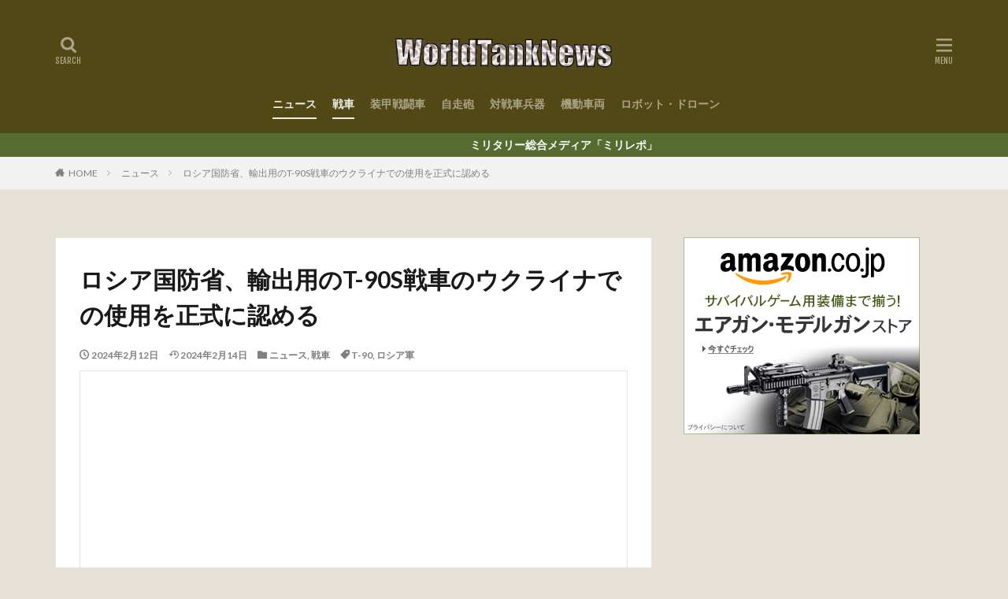

--- FILE ---
content_type: text/html; charset=UTF-8
request_url: https://worldtanknews.info/tank/russian-ministry-of-defense-officially-approves-export-t-90s-tanks-for-use-in-ukraine/
body_size: 94412
content:

<!DOCTYPE html>

<html lang="ja" prefix="og: http://ogp.me/ns#" class="t-html 
">

<head prefix="og: http://ogp.me/ns# fb: http://ogp.me/ns/fb# article: http://ogp.me/ns/article#">
<meta charset="UTF-8">
<title>ロシア国防省、輸出用のT-90S戦車のウクライナでの使用を正式に認める│ワールドタンクニュース</title>
<meta name='robots' content='max-image-preview:large' />
<link rel='dns-prefetch' href='//www.googletagmanager.com' />
<link rel='dns-prefetch' href='//pagead2.googlesyndication.com' />
<link rel="alternate" title="oEmbed (JSON)" type="application/json+oembed" href="https://worldtanknews.info/wp-json/oembed/1.0/embed?url=https%3A%2F%2Fworldtanknews.info%2Ftank%2Frussian-ministry-of-defense-officially-approves-export-t-90s-tanks-for-use-in-ukraine%2F" />
<link rel="alternate" title="oEmbed (XML)" type="text/xml+oembed" href="https://worldtanknews.info/wp-json/oembed/1.0/embed?url=https%3A%2F%2Fworldtanknews.info%2Ftank%2Frussian-ministry-of-defense-officially-approves-export-t-90s-tanks-for-use-in-ukraine%2F&#038;format=xml" />
<style id='wp-img-auto-sizes-contain-inline-css' type='text/css'>
img:is([sizes=auto i],[sizes^="auto," i]){contain-intrinsic-size:3000px 1500px}
/*# sourceURL=wp-img-auto-sizes-contain-inline-css */
</style>
<link rel='stylesheet' id='dashicons-css' href='https://worldtanknews.info/wp/wp-includes/css/dashicons.min.css' type='text/css' media='all' />
<link rel='stylesheet' id='thickbox-css' href='https://worldtanknews.info/wp/wp-includes/js/thickbox/thickbox.css' type='text/css' media='all' />
<style id='classic-theme-styles-inline-css' type='text/css'>
/*! This file is auto-generated */
.wp-block-button__link{color:#fff;background-color:#32373c;border-radius:9999px;box-shadow:none;text-decoration:none;padding:calc(.667em + 2px) calc(1.333em + 2px);font-size:1.125em}.wp-block-file__button{background:#32373c;color:#fff;text-decoration:none}
/*# sourceURL=/wp-includes/css/classic-themes.min.css */
</style>
<script type="text/javascript" src="https://worldtanknews.info/wp/wp-includes/js/jquery/jquery.min.js" id="jquery-core-js"></script>
<script type="text/javascript" src="https://worldtanknews.info/wp/wp-includes/js/jquery/jquery-migrate.min.js" id="jquery-migrate-js"></script>

<!-- Site Kit によって追加された Google タグ（gtag.js）スニペット -->
<!-- Google アナリティクス スニペット (Site Kit が追加) -->
<script type="text/javascript" src="https://www.googletagmanager.com/gtag/js?id=G-BQJL8FTLB8" id="google_gtagjs-js" async></script>
<script type="text/javascript" id="google_gtagjs-js-after">
/* <![CDATA[ */
window.dataLayer = window.dataLayer || [];function gtag(){dataLayer.push(arguments);}
gtag("set","linker",{"domains":["worldtanknews.info"]});
gtag("js", new Date());
gtag("set", "developer_id.dZTNiMT", true);
gtag("config", "G-BQJL8FTLB8");
//# sourceURL=google_gtagjs-js-after
/* ]]> */
</script>
<link rel="https://api.w.org/" href="https://worldtanknews.info/wp-json/" /><link rel="alternate" title="JSON" type="application/json" href="https://worldtanknews.info/wp-json/wp/v2/posts/2456" /><meta name="generator" content="Site Kit by Google 1.168.0" /><link rel="amphtml" href="https://worldtanknews.info/tank/russian-ministry-of-defense-officially-approves-export-t-90s-tanks-for-use-in-ukraine/?type=AMP">
<link class="css-async" rel href="https://worldtanknews.info/wp/wp-content/themes/the-thor/css/icon.min.css">
<link class="css-async" rel href="https://fonts.googleapis.com/css?family=Lato:100,300,400,700,900">
<link class="css-async" rel href="https://fonts.googleapis.com/css?family=Fjalla+One">
<link class="css-async" rel href="https://fonts.googleapis.com/css?family=Noto+Sans+JP:100,200,300,400,500,600,700,800,900">
<link rel="stylesheet" href="https://worldtanknews.info/wp/wp-content/themes/the-thor/style.min.css">
<link rel="canonical" href="https://worldtanknews.info/tank/russian-ministry-of-defense-officially-approves-export-t-90s-tanks-for-use-in-ukraine/" />
<script src="https://ajax.googleapis.com/ajax/libs/jquery/1.12.4/jquery.min.js"></script>
<meta http-equiv="X-UA-Compatible" content="IE=edge">
<meta name="viewport" content="width=device-width, initial-scale=1, viewport-fit=cover"/>
<style>
.widget.widget_nav_menu ul.menu{border-color: rgba(82,72,21,0.15);}.widget.widget_nav_menu ul.menu li{border-color: rgba(82,72,21,0.75);}.widget.widget_nav_menu ul.menu .sub-menu li{border-color: rgba(82,72,21,0.15);}.widget.widget_nav_menu ul.menu .sub-menu li .sub-menu li:first-child{border-color: rgba(82,72,21,0.15);}.widget.widget_nav_menu ul.menu li a:hover{background-color: rgba(82,72,21,0.75);}.widget.widget_nav_menu ul.menu .current-menu-item > a{background-color: rgba(82,72,21,0.75);}.widget.widget_nav_menu ul.menu li .sub-menu li a:before {color:#524815;}.widget.widget_nav_menu ul.menu li a{background-color:#524815;}.widget.widget_nav_menu ul.menu .sub-menu a:hover{color:#524815;}.widget.widget_nav_menu ul.menu .sub-menu .current-menu-item a{color:#524815;}.widget.widget_categories ul{border-color: rgba(82,72,21,0.15);}.widget.widget_categories ul li{border-color: rgba(82,72,21,0.75);}.widget.widget_categories ul .children li{border-color: rgba(82,72,21,0.15);}.widget.widget_categories ul .children li .children li:first-child{border-color: rgba(82,72,21,0.15);}.widget.widget_categories ul li a:hover{background-color: rgba(82,72,21,0.75);}.widget.widget_categories ul .current-menu-item > a{background-color: rgba(82,72,21,0.75);}.widget.widget_categories ul li .children li a:before {color:#524815;}.widget.widget_categories ul li a{background-color:#524815;}.widget.widget_categories ul .children a:hover{color:#524815;}.widget.widget_categories ul .children .current-menu-item a{color:#524815;}.widgetSearch__input:hover{border-color:#524815;}.widgetCatTitle{background-color:#524815;}.widgetCatTitle__inner{background-color:#524815;}.widgetSearch__submit:hover{background-color:#524815;}.widgetProfile__sns{background-color:#524815;}.widget.widget_calendar .calendar_wrap tbody a:hover{background-color:#524815;}.widget ul li a:hover{color:#524815;}.widget.widget_rss .rsswidget:hover{color:#524815;}.widget.widget_tag_cloud a:hover{background-color:#524815;}.widget select:hover{border-color:#524815;}.widgetSearch__checkLabel:hover:after{border-color:#524815;}.widgetSearch__check:checked .widgetSearch__checkLabel:before, .widgetSearch__check:checked + .widgetSearch__checkLabel:before{border-color:#524815;}.widgetTab__item.current{border-top-color:#524815;}.widgetTab__item:hover{border-top-color:#524815;}.searchHead__title{background-color:#524815;}.searchHead__submit:hover{color:#524815;}.menuBtn__close:hover{color:#524815;}.menuBtn__link:hover{color:#524815;}@media only screen and (min-width: 992px){.menuBtn__link {background-color:#524815;}}.t-headerCenter .menuBtn__link:hover{color:#524815;}.searchBtn__close:hover{color:#524815;}.searchBtn__link:hover{color:#524815;}.breadcrumb__item a:hover{color:#524815;}.pager__item{color:#524815;}.pager__item:hover, .pager__item-current{background-color:#524815; color:#fff;}.page-numbers{color:#524815;}.page-numbers:hover, .page-numbers.current{background-color:#524815; color:#fff;}.pagePager__item{color:#524815;}.pagePager__item:hover, .pagePager__item-current{background-color:#524815; color:#fff;}.heading a:hover{color:#524815;}.eyecatch__cat{background-color:#524815;}.the__category{background-color:#524815;}.dateList__item a:hover{color:#524815;}.controllerFooter__item:last-child{background-color:#524815;}.controllerFooter__close{background-color:#524815;}.bottomFooter__topBtn{background-color:#524815;}.mask-color{background-color:#524815;}.mask-colorgray{background-color:#524815;}.pickup3__item{background-color:#524815;}.categoryBox__title{color:#524815;}.comments__list .comment-meta{background-color:#524815;}.comment-respond .submit{background-color:#524815;}.prevNext__pop{background-color:#524815;}.swiper-pagination-bullet-active{background-color:#524815;}.swiper-slider .swiper-button-next, .swiper-slider .swiper-container-rtl .swiper-button-prev, .swiper-slider .swiper-button-prev, .swiper-slider .swiper-container-rtl .swiper-button-next	{background-color:#524815;}body{background:#e6e1d6;}.infoHead{background-color:#556b2f;}.t-headerColor .l-header{background-color:#524815;}.t-headerColor .globalNavi::before{background: -webkit-gradient(linear,left top,right top,color-stop(0%,rgba(255,255,255,0)),color-stop(100%,#524815));}.t-headerColor .subNavi__link-pickup:hover{color:#524815;}.snsFooter{background-color:#524815}.widget-main .heading.heading-widget{background-color:#524815}.widget-main .heading.heading-widgetsimple{background-color:#524815}.widget-main .heading.heading-widgetsimplewide{background-color:#524815}.widget-main .heading.heading-widgetwide{background-color:#524815}.widget-main .heading.heading-widgetbottom:before{border-color:#524815}.widget-main .heading.heading-widgetborder{border-color:#524815}.widget-main .heading.heading-widgetborder::before,.widget-main .heading.heading-widgetborder::after{background-color:#524815}.widget-side .heading.heading-widget{background-color:#524815}.widget-side .heading.heading-widgetsimple{background-color:#524815}.widget-side .heading.heading-widgetsimplewide{background-color:#524815}.widget-side .heading.heading-widgetwide{background-color:#524815}.widget-side .heading.heading-widgetbottom:before{border-color:#524815}.widget-side .heading.heading-widgetborder{border-color:#524815}.widget-side .heading.heading-widgetborder::before,.widget-side .heading.heading-widgetborder::after{background-color:#524815}.widget-foot .heading.heading-widget{background-color:#524815}.widget-foot .heading.heading-widgetsimple{background-color:#524815}.widget-foot .heading.heading-widgetsimplewide{background-color:#524815}.widget-foot .heading.heading-widgetwide{background-color:#524815}.widget-foot .heading.heading-widgetbottom:before{border-color:#524815}.widget-foot .heading.heading-widgetborder{border-color:#524815}.widget-foot .heading.heading-widgetborder::before,.widget-foot .heading.heading-widgetborder::after{background-color:#524815}.widget-menu .heading.heading-widget{background-color:#524815}.widget-menu .heading.heading-widgetsimple{background-color:#524815}.widget-menu .heading.heading-widgetsimplewide{background-color:#524815}.widget-menu .heading.heading-widgetwide{background-color:#524815}.widget-menu .heading.heading-widgetbottom:before{border-color:#524815}.widget-menu .heading.heading-widgetborder{border-color:#524815}.widget-menu .heading.heading-widgetborder::before,.widget-menu .heading.heading-widgetborder::after{background-color:#524815}.swiper-slider{height: 300px;}@media only screen and (min-width: 768px){.swiper-slider {height: 600px;}}.swiper-slide3.mask.mask-colorgray{background-color:#6195a8}.pickupHead{background-color:#009688}.rankingBox__bg{background-color:#524815}.commonCtr__bg.mask.mask-colorgray{background-color:#524815}.the__ribbon{background-color:#c65151}.the__ribbon:after{border-left-color:#c65151; border-right-color:#c65151}.eyecatch__link.eyecatch__link-mask:hover::after{content: "[ DETAIL ]";}.eyecatch__link.eyecatch__link-maskzoom:hover::after{content: "[ DETAIL ]";}.eyecatch__link.eyecatch__link-maskzoomrotate:hover::after{content: "[ DETAIL ]";}.content .afTagBox__btnDetail{background-color:#524815;}.widget .widgetAfTag__btnDetail{background-color:#524815;}.content .afTagBox__btnAf{background-color:#524815;}.widget .widgetAfTag__btnAf{background-color:#524815;}.content a{color:#1e73be;}.phrase a{color:#1e73be;}.content .sitemap li a:hover{color:#1e73be;}.content h2 a:hover,.content h3 a:hover,.content h4 a:hover,.content h5 a:hover{color:#1e73be;}.content ul.menu li a:hover{color:#1e73be;}.content .es-LiconBox:before{background-color:#a83f3f;}.content .es-LiconCircle:before{background-color:#a83f3f;}.content .es-BTiconBox:before{background-color:#a83f3f;}.content .es-BTiconCircle:before{background-color:#a83f3f;}.content .es-BiconObi{border-color:#a83f3f;}.content .es-BiconCorner:before{background-color:#a83f3f;}.content .es-BiconCircle:before{background-color:#a83f3f;}.content .es-BmarkHatena::before{background-color:#005293;}.content .es-BmarkExcl::before{background-color:#b60105;}.content .es-BmarkQ::before{background-color:#005293;}.content .es-BmarkQ::after{border-top-color:#005293;}.content .es-BmarkA::before{color:#b60105;}.content .es-BsubTradi::before{color:#ffffff;background-color:#b60105;border-color:#b60105;}.btn__link-primary{color:#ffffff; background-color:#bf416f;}.content .btn__link-primary{color:#ffffff; background-color:#bf416f;}.searchBtn__contentInner .btn__link-search{color:#ffffff; background-color:#bf416f;}.btn__link-secondary{color:#ffffff; background-color:#bf416f;}.content .btn__link-secondary{color:#ffffff; background-color:#bf416f;}.btn__link-search{color:#ffffff; background-color:#bf416f;}.btn__link-normal{color:#bf416f;}.content .btn__link-normal{color:#bf416f;}.btn__link-normal:hover{background-color:#bf416f;}.content .btn__link-normal:hover{background-color:#bf416f;}.comments__list .comment-reply-link{color:#bf416f;}.comments__list .comment-reply-link:hover{background-color:#bf416f;}@media only screen and (min-width: 992px){.subNavi__link-pickup{color:#bf416f;}}@media only screen and (min-width: 992px){.subNavi__link-pickup:hover{background-color:#bf416f;}}.content h2{color:#191919}.content h3{color:#191919}.content h4{color:#191919}.content h5{color:#191919}.content ul > li::before{color:#a83f3f;}.content ul{color:#191919;}.content ol > li::before{color:#a83f3f; border-color:#a83f3f;}.content ol > li > ol > li::before{background-color:#a83f3f; border-color:#a83f3f;}.content ol > li > ol > li > ol > li::before{color:#a83f3f; border-color:#a83f3f;}.content ol{color:#191919;}.content .balloon .balloon__text{color:#191919; background-color:#f2f2f2;}.content .balloon .balloon__text-left:before{border-left-color:#f2f2f2;}.content .balloon .balloon__text-right:before{border-right-color:#f2f2f2;}.content .balloon-boder .balloon__text{color:#191919; background-color:#ffffff;  border-color:#d8d8d8;}.content .balloon-boder .balloon__text-left:before{border-left-color:#d8d8d8;}.content .balloon-boder .balloon__text-left:after{border-left-color:#ffffff;}.content .balloon-boder .balloon__text-right:before{border-right-color:#d8d8d8;}.content .balloon-boder .balloon__text-right:after{border-right-color:#ffffff;}.content blockquote{color:#191919; background-color:#f2f2f2;}.content blockquote::before{color:#d8d8d8;}.content table{color:#191919; border-top-color:#E5E5E5; border-left-color:#E5E5E5;}.content table th{background:#7f7f7f; color:#ffffff; ;border-right-color:#E5E5E5; border-bottom-color:#E5E5E5;}.content table td{background:#ffffff; ;border-right-color:#E5E5E5; border-bottom-color:#E5E5E5;}.content table tr:nth-child(odd) td{background-color:#f2f2f2;}
</style>

<!-- Site Kit が追加した Google AdSense メタタグ -->
<meta name="google-adsense-platform-account" content="ca-host-pub-2644536267352236">
<meta name="google-adsense-platform-domain" content="sitekit.withgoogle.com">
<!-- Site Kit が追加した End Google AdSense メタタグ -->

<!-- Google AdSense スニペット (Site Kit が追加) -->
<script type="text/javascript" async="async" src="https://pagead2.googlesyndication.com/pagead/js/adsbygoogle.js?client=ca-pub-1681589519868786&amp;host=ca-host-pub-2644536267352236" crossorigin="anonymous"></script>

<!-- (ここまで) Google AdSense スニペット (Site Kit が追加) -->
<link rel="icon" href="https://worldtanknews.info/wp/wp-content/uploads/2020/08/cropped-WTN512-32x32.png" sizes="32x32" />
<link rel="icon" href="https://worldtanknews.info/wp/wp-content/uploads/2020/08/cropped-WTN512-192x192.png" sizes="192x192" />
<link rel="apple-touch-icon" href="https://worldtanknews.info/wp/wp-content/uploads/2020/08/cropped-WTN512-180x180.png" />
<meta name="msapplication-TileImage" content="https://worldtanknews.info/wp/wp-content/uploads/2020/08/cropped-WTN512-270x270.png" />
<!– Global site tag (gtag.js) – Google Analytics –>
<script async src='https://www.googletagmanager.com/gtag/js?id=UA-175451431-1'></script>
<script>
    window.dataLayer = window.dataLayer || [];
    function gtag(){dataLayer.push(arguments);}
    gtag('js', new Date());
    gtag('config', 'UA-175451431-1');
    
</script>
<!– /Global site tag (gtag.js) – Google Analytics –>
<meta name="description" content="ロシア国防省は近代化された輸出用戦車T-90Sをウクライナの戦場で使用する様子を映像付きで紹介した。ロシア軍が輸出用のT-90Sを使用していることは以前から報じられていたが、国防省が正式に使用を認めたのは初になる。">
<meta property="og:site_name" content="ワールドタンクニュース" />
<meta property="og:type" content="article" />
<meta property="og:title" content="ロシア国防省、輸出用のT-90S戦車のウクライナでの使用を正式に認める" />
<meta property="og:description" content="ロシア国防省は近代化された輸出用戦車T-90Sをウクライナの戦場で使用する様子を映像付きで紹介した。ロシア軍が輸出用のT-90Sを使用していることは以前から報じられていたが、国防省が正式に使用を認めたのは初になる。" />
<meta property="og:url" content="https://worldtanknews.info/tank/russian-ministry-of-defense-officially-approves-export-t-90s-tanks-for-use-in-ukraine/" />
<meta property="og:image" content="https://worldtanknews.info/wp/wp-content/uploads/2024/02/T-90S-Russia-768x456.jpg" />
<meta name="twitter:card" content="summary_large_image" />
<meta name="twitter:site" content="@WorldTankNews" />

<!-- AMP広告 -->
<script async custom-element="amp-ad" src="https://cdn.ampproject.org/v0/amp-ad-0.1.js"></script>

<!-- アドセンス自動広告 -->
<script data-ad-client="ca-pub-1681589519868786" async src="https://pagead2.googlesyndication.com/pagead/js/adsbygoogle.js"></script>

<script data-ad-client="ca-pub-1681589519868786" async src="https://pagead2.googlesyndication.com/pagead/js/adsbygoogle.js"></script>
<style id='wp-block-heading-inline-css' type='text/css'>
h1:where(.wp-block-heading).has-background,h2:where(.wp-block-heading).has-background,h3:where(.wp-block-heading).has-background,h4:where(.wp-block-heading).has-background,h5:where(.wp-block-heading).has-background,h6:where(.wp-block-heading).has-background{padding:1.25em 2.375em}h1.has-text-align-left[style*=writing-mode]:where([style*=vertical-lr]),h1.has-text-align-right[style*=writing-mode]:where([style*=vertical-rl]),h2.has-text-align-left[style*=writing-mode]:where([style*=vertical-lr]),h2.has-text-align-right[style*=writing-mode]:where([style*=vertical-rl]),h3.has-text-align-left[style*=writing-mode]:where([style*=vertical-lr]),h3.has-text-align-right[style*=writing-mode]:where([style*=vertical-rl]),h4.has-text-align-left[style*=writing-mode]:where([style*=vertical-lr]),h4.has-text-align-right[style*=writing-mode]:where([style*=vertical-rl]),h5.has-text-align-left[style*=writing-mode]:where([style*=vertical-lr]),h5.has-text-align-right[style*=writing-mode]:where([style*=vertical-rl]),h6.has-text-align-left[style*=writing-mode]:where([style*=vertical-lr]),h6.has-text-align-right[style*=writing-mode]:where([style*=vertical-rl]){rotate:180deg}
/*# sourceURL=https://worldtanknews.info/wp/wp-includes/blocks/heading/style.min.css */
</style>
<style id='wp-block-image-inline-css' type='text/css'>
.wp-block-image>a,.wp-block-image>figure>a{display:inline-block}.wp-block-image img{box-sizing:border-box;height:auto;max-width:100%;vertical-align:bottom}@media not (prefers-reduced-motion){.wp-block-image img.hide{visibility:hidden}.wp-block-image img.show{animation:show-content-image .4s}}.wp-block-image[style*=border-radius] img,.wp-block-image[style*=border-radius]>a{border-radius:inherit}.wp-block-image.has-custom-border img{box-sizing:border-box}.wp-block-image.aligncenter{text-align:center}.wp-block-image.alignfull>a,.wp-block-image.alignwide>a{width:100%}.wp-block-image.alignfull img,.wp-block-image.alignwide img{height:auto;width:100%}.wp-block-image .aligncenter,.wp-block-image .alignleft,.wp-block-image .alignright,.wp-block-image.aligncenter,.wp-block-image.alignleft,.wp-block-image.alignright{display:table}.wp-block-image .aligncenter>figcaption,.wp-block-image .alignleft>figcaption,.wp-block-image .alignright>figcaption,.wp-block-image.aligncenter>figcaption,.wp-block-image.alignleft>figcaption,.wp-block-image.alignright>figcaption{caption-side:bottom;display:table-caption}.wp-block-image .alignleft{float:left;margin:.5em 1em .5em 0}.wp-block-image .alignright{float:right;margin:.5em 0 .5em 1em}.wp-block-image .aligncenter{margin-left:auto;margin-right:auto}.wp-block-image :where(figcaption){margin-bottom:1em;margin-top:.5em}.wp-block-image.is-style-circle-mask img{border-radius:9999px}@supports ((-webkit-mask-image:none) or (mask-image:none)) or (-webkit-mask-image:none){.wp-block-image.is-style-circle-mask img{border-radius:0;-webkit-mask-image:url('data:image/svg+xml;utf8,<svg viewBox="0 0 100 100" xmlns="http://www.w3.org/2000/svg"><circle cx="50" cy="50" r="50"/></svg>');mask-image:url('data:image/svg+xml;utf8,<svg viewBox="0 0 100 100" xmlns="http://www.w3.org/2000/svg"><circle cx="50" cy="50" r="50"/></svg>');mask-mode:alpha;-webkit-mask-position:center;mask-position:center;-webkit-mask-repeat:no-repeat;mask-repeat:no-repeat;-webkit-mask-size:contain;mask-size:contain}}:root :where(.wp-block-image.is-style-rounded img,.wp-block-image .is-style-rounded img){border-radius:9999px}.wp-block-image figure{margin:0}.wp-lightbox-container{display:flex;flex-direction:column;position:relative}.wp-lightbox-container img{cursor:zoom-in}.wp-lightbox-container img:hover+button{opacity:1}.wp-lightbox-container button{align-items:center;backdrop-filter:blur(16px) saturate(180%);background-color:#5a5a5a40;border:none;border-radius:4px;cursor:zoom-in;display:flex;height:20px;justify-content:center;opacity:0;padding:0;position:absolute;right:16px;text-align:center;top:16px;width:20px;z-index:100}@media not (prefers-reduced-motion){.wp-lightbox-container button{transition:opacity .2s ease}}.wp-lightbox-container button:focus-visible{outline:3px auto #5a5a5a40;outline:3px auto -webkit-focus-ring-color;outline-offset:3px}.wp-lightbox-container button:hover{cursor:pointer;opacity:1}.wp-lightbox-container button:focus{opacity:1}.wp-lightbox-container button:focus,.wp-lightbox-container button:hover,.wp-lightbox-container button:not(:hover):not(:active):not(.has-background){background-color:#5a5a5a40;border:none}.wp-lightbox-overlay{box-sizing:border-box;cursor:zoom-out;height:100vh;left:0;overflow:hidden;position:fixed;top:0;visibility:hidden;width:100%;z-index:100000}.wp-lightbox-overlay .close-button{align-items:center;cursor:pointer;display:flex;justify-content:center;min-height:40px;min-width:40px;padding:0;position:absolute;right:calc(env(safe-area-inset-right) + 16px);top:calc(env(safe-area-inset-top) + 16px);z-index:5000000}.wp-lightbox-overlay .close-button:focus,.wp-lightbox-overlay .close-button:hover,.wp-lightbox-overlay .close-button:not(:hover):not(:active):not(.has-background){background:none;border:none}.wp-lightbox-overlay .lightbox-image-container{height:var(--wp--lightbox-container-height);left:50%;overflow:hidden;position:absolute;top:50%;transform:translate(-50%,-50%);transform-origin:top left;width:var(--wp--lightbox-container-width);z-index:9999999999}.wp-lightbox-overlay .wp-block-image{align-items:center;box-sizing:border-box;display:flex;height:100%;justify-content:center;margin:0;position:relative;transform-origin:0 0;width:100%;z-index:3000000}.wp-lightbox-overlay .wp-block-image img{height:var(--wp--lightbox-image-height);min-height:var(--wp--lightbox-image-height);min-width:var(--wp--lightbox-image-width);width:var(--wp--lightbox-image-width)}.wp-lightbox-overlay .wp-block-image figcaption{display:none}.wp-lightbox-overlay button{background:none;border:none}.wp-lightbox-overlay .scrim{background-color:#fff;height:100%;opacity:.9;position:absolute;width:100%;z-index:2000000}.wp-lightbox-overlay.active{visibility:visible}@media not (prefers-reduced-motion){.wp-lightbox-overlay.active{animation:turn-on-visibility .25s both}.wp-lightbox-overlay.active img{animation:turn-on-visibility .35s both}.wp-lightbox-overlay.show-closing-animation:not(.active){animation:turn-off-visibility .35s both}.wp-lightbox-overlay.show-closing-animation:not(.active) img{animation:turn-off-visibility .25s both}.wp-lightbox-overlay.zoom.active{animation:none;opacity:1;visibility:visible}.wp-lightbox-overlay.zoom.active .lightbox-image-container{animation:lightbox-zoom-in .4s}.wp-lightbox-overlay.zoom.active .lightbox-image-container img{animation:none}.wp-lightbox-overlay.zoom.active .scrim{animation:turn-on-visibility .4s forwards}.wp-lightbox-overlay.zoom.show-closing-animation:not(.active){animation:none}.wp-lightbox-overlay.zoom.show-closing-animation:not(.active) .lightbox-image-container{animation:lightbox-zoom-out .4s}.wp-lightbox-overlay.zoom.show-closing-animation:not(.active) .lightbox-image-container img{animation:none}.wp-lightbox-overlay.zoom.show-closing-animation:not(.active) .scrim{animation:turn-off-visibility .4s forwards}}@keyframes show-content-image{0%{visibility:hidden}99%{visibility:hidden}to{visibility:visible}}@keyframes turn-on-visibility{0%{opacity:0}to{opacity:1}}@keyframes turn-off-visibility{0%{opacity:1;visibility:visible}99%{opacity:0;visibility:visible}to{opacity:0;visibility:hidden}}@keyframes lightbox-zoom-in{0%{transform:translate(calc((-100vw + var(--wp--lightbox-scrollbar-width))/2 + var(--wp--lightbox-initial-left-position)),calc(-50vh + var(--wp--lightbox-initial-top-position))) scale(var(--wp--lightbox-scale))}to{transform:translate(-50%,-50%) scale(1)}}@keyframes lightbox-zoom-out{0%{transform:translate(-50%,-50%) scale(1);visibility:visible}99%{visibility:visible}to{transform:translate(calc((-100vw + var(--wp--lightbox-scrollbar-width))/2 + var(--wp--lightbox-initial-left-position)),calc(-50vh + var(--wp--lightbox-initial-top-position))) scale(var(--wp--lightbox-scale));visibility:hidden}}
/*# sourceURL=https://worldtanknews.info/wp/wp-includes/blocks/image/style.min.css */
</style>
<style id='wp-block-paragraph-inline-css' type='text/css'>
.is-small-text{font-size:.875em}.is-regular-text{font-size:1em}.is-large-text{font-size:2.25em}.is-larger-text{font-size:3em}.has-drop-cap:not(:focus):first-letter{float:left;font-size:8.4em;font-style:normal;font-weight:100;line-height:.68;margin:.05em .1em 0 0;text-transform:uppercase}body.rtl .has-drop-cap:not(:focus):first-letter{float:none;margin-left:.1em}p.has-drop-cap.has-background{overflow:hidden}:root :where(p.has-background){padding:1.25em 2.375em}:where(p.has-text-color:not(.has-link-color)) a{color:inherit}p.has-text-align-left[style*="writing-mode:vertical-lr"],p.has-text-align-right[style*="writing-mode:vertical-rl"]{rotate:180deg}
/*# sourceURL=https://worldtanknews.info/wp/wp-includes/blocks/paragraph/style.min.css */
</style>
</head>
<body class=" t-logoSp25 t-logoPc70 t-naviNoneSp t-headerCenter t-headerColor" id="top">
    <header class="l-header"> <div class="container container-header"><p class="siteTitle"><a class="siteTitle__link" href="https://worldtanknews.info"><img class="siteTitle__logo" src="https://worldtanknews.info/wp/wp-content/uploads/2020/08/worldtanknews.png" alt="ワールドタンクニュース" width="1000" height="238" >  </a></p><nav class="globalNavi u-none-sp"><div class="globalNavi__inner"><ul class="globalNavi__list"><li id="menu-item-168" class="menu-item menu-item-type-taxonomy menu-item-object-category current-post-ancestor current-menu-parent current-post-parent menu-item-168"><a href="https://worldtanknews.info/category/news/">ニュース</a></li><li id="menu-item-169" class="menu-item menu-item-type-taxonomy menu-item-object-category current-post-ancestor current-menu-parent current-post-parent menu-item-169"><a href="https://worldtanknews.info/category/tank/">戦車</a></li><li id="menu-item-170" class="menu-item menu-item-type-taxonomy menu-item-object-category menu-item-170"><a href="https://worldtanknews.info/category/armoredcombat/">装甲戦闘車</a></li><li id="menu-item-171" class="menu-item menu-item-type-taxonomy menu-item-object-category menu-item-171"><a href="https://worldtanknews.info/category/self-propelled-howitzer/">自走砲</a></li><li id="menu-item-172" class="menu-item menu-item-type-taxonomy menu-item-object-category menu-item-172"><a href="https://worldtanknews.info/category/anti-tank/">対戦車兵器</a></li><li id="menu-item-2080" class="menu-item menu-item-type-taxonomy menu-item-object-category menu-item-2080"><a href="https://worldtanknews.info/category/mobilevehicle/">機動車両</a></li><li id="menu-item-2081" class="menu-item menu-item-type-taxonomy menu-item-object-category menu-item-2081"><a href="https://worldtanknews.info/category/robot/">ロボット・ドローン</a></li></ul></div></nav><div class="searchBtn searchBtn-right ">  <input class="searchBtn__checkbox" id="searchBtn-checkbox" type="checkbox">  <label class="searchBtn__link searchBtn__link-text icon-search" for="searchBtn-checkbox"></label>  <label class="searchBtn__unshown" for="searchBtn-checkbox"></label>  <div class="searchBtn__content"> <div class="searchBtn__scroll"><label class="searchBtn__close" for="searchBtn-checkbox"><i class="icon-close"></i>CLOSE</label><div class="searchBtn__contentInner">  <aside class="widget">  <div class="widgetSearch"> <form method="get" action="https://worldtanknews.info" target="_top">  <div class="widgetSearch__contents"> <h3 class="heading heading-tertiary">キーワード</h3> <input class="widgetSearch__input widgetSearch__input-max" type="text" name="s" placeholder="キーワードを入力" value=""></div>  <div class="widgetSearch__contents"> <h3 class="heading heading-tertiary">カテゴリー</h3><select  name='cat' id='cat_6971e4ad9a2f3' class='widgetSearch__select'><option value=''>カテゴリーを選択</option><option class="level-0" value="1">未分類</option><option class="level-0" value="3">戦車</option><option class="level-0" value="6">ニュース</option><option class="level-0" value="7">装甲戦闘車</option><option class="level-0" value="10">自走砲</option><option class="level-0" value="24">対戦車兵器</option><option class="level-0" value="42">ロボット・ドローン</option><option class="level-0" value="43">機動車両</option><option class="level-0" value="83">特殊車両</option><option class="level-0" value="142">防空システム</option></select>  </div>  <div class="widgetSearch__tag"> <h3 class="heading heading-tertiary">タグ</h3> <label><input class="widgetSearch__check" type="checkbox" name="tag[]" value="type61" /><span class="widgetSearch__checkLabel">61式戦車</span></label><label><input class="widgetSearch__check" type="checkbox" name="tag[]" value="99%e5%bc%8f%e6%88%a6%e8%bb%8a" /><span class="widgetSearch__checkLabel">99式戦車</span></label><label><input class="widgetSearch__check" type="checkbox" name="tag[]" value="aav" /><span class="widgetSearch__checkLabel">AAV</span></label><label><input class="widgetSearch__check" type="checkbox" name="tag[]" value="acv" /><span class="widgetSearch__checkLabel">ACV</span></label><label><input class="widgetSearch__check" type="checkbox" name="tag[]" value="amv-xp" /><span class="widgetSearch__checkLabel">AMV XP</span></label><label><input class="widgetSearch__check" type="checkbox" name="tag[]" value="as90" /><span class="widgetSearch__checkLabel">AS90</span></label><label><input class="widgetSearch__check" type="checkbox" name="tag[]" value="bmp-1" /><span class="widgetSearch__checkLabel">BMP-1</span></label><label><input class="widgetSearch__check" type="checkbox" name="tag[]" value="bmp-3" /><span class="widgetSearch__checkLabel">BMP-3</span></label><label><input class="widgetSearch__check" type="checkbox" name="tag[]" value="bmpt" /><span class="widgetSearch__checkLabel">BMPT</span></label><label><input class="widgetSearch__check" type="checkbox" name="tag[]" value="cv90" /><span class="widgetSearch__checkLabel">CV90</span></label><label><input class="widgetSearch__check" type="checkbox" name="tag[]" value="himars" /><span class="widgetSearch__checkLabel">HIMARS</span></label><label><input class="widgetSearch__check" type="checkbox" name="tag[]" value="hmmwv" /><span class="widgetSearch__checkLabel">HMMWV</span></label><label><input class="widgetSearch__check" type="checkbox" name="tag[]" value="humvee" /><span class="widgetSearch__checkLabel">Humvee</span></label><label><input class="widgetSearch__check" type="checkbox" name="tag[]" value="jltv" /><span class="widgetSearch__checkLabel">JLTV</span></label><label><input class="widgetSearch__check" type="checkbox" name="tag[]" value="k2" /><span class="widgetSearch__checkLabel">K2</span></label><label><input class="widgetSearch__check" type="checkbox" name="tag[]" value="k3" /><span class="widgetSearch__checkLabel">K3</span></label><label><input class="widgetSearch__check" type="checkbox" name="tag[]" value="kf51" /><span class="widgetSearch__checkLabel">KF51</span></label><label><input class="widgetSearch__check" type="checkbox" name="tag[]" value="knds" /><span class="widgetSearch__checkLabel">KNDS</span></label><label><input class="widgetSearch__check" type="checkbox" name="tag[]" value="m109" /><span class="widgetSearch__checkLabel">M109</span></label><label><input class="widgetSearch__check" type="checkbox" name="tag[]" value="m10booker" /><span class="widgetSearch__checkLabel">M10booker</span></label><label><input class="widgetSearch__check" type="checkbox" name="tag[]" value="m113" /><span class="widgetSearch__checkLabel">M113</span></label><label><input class="widgetSearch__check" type="checkbox" name="tag[]" value="m270-mlrs" /><span class="widgetSearch__checkLabel">M270 MLRS</span></label><label><input class="widgetSearch__check" type="checkbox" name="tag[]" value="m2bradley" /><span class="widgetSearch__checkLabel">M2bradley</span></label><label><input class="widgetSearch__check" type="checkbox" name="tag[]" value="m47" /><span class="widgetSearch__checkLabel">M47</span></label><label><input class="widgetSearch__check" type="checkbox" name="tag[]" value="m48" /><span class="widgetSearch__checkLabel">M48</span></label><label><input class="widgetSearch__check" type="checkbox" name="tag[]" value="m60" /><span class="widgetSearch__checkLabel">M60</span></label><label><input class="widgetSearch__check" type="checkbox" name="tag[]" value="mbda" /><span class="widgetSearch__checkLabel">MBDA</span></label><label><input class="widgetSearch__check" type="checkbox" name="tag[]" value="mgcs" /><span class="widgetSearch__checkLabel">MGCS</span></label><label><input class="widgetSearch__check" type="checkbox" name="tag[]" value="nemesis" /><span class="widgetSearch__checkLabel">NEMESIS</span></label><label><input class="widgetSearch__check" type="checkbox" name="tag[]" value="pzh2000" /><span class="widgetSearch__checkLabel">pzh2000</span></label><label><input class="widgetSearch__check" type="checkbox" name="tag[]" value="t-14" /><span class="widgetSearch__checkLabel">T-14</span></label><label><input class="widgetSearch__check" type="checkbox" name="tag[]" value="t-54" /><span class="widgetSearch__checkLabel">T-54</span></label><label><input class="widgetSearch__check" type="checkbox" name="tag[]" value="t-55" /><span class="widgetSearch__checkLabel">T-55</span></label><label><input class="widgetSearch__check" type="checkbox" name="tag[]" value="t-62" /><span class="widgetSearch__checkLabel">T-62</span></label><label><input class="widgetSearch__check" type="checkbox" name="tag[]" value="t-64" /><span class="widgetSearch__checkLabel">T-64</span></label><label><input class="widgetSearch__check" type="checkbox" name="tag[]" value="t-72" /><span class="widgetSearch__checkLabel">T-72</span></label><label><input class="widgetSearch__check" type="checkbox" name="tag[]" value="t-80" /><span class="widgetSearch__checkLabel">T-80</span></label><label><input class="widgetSearch__check" type="checkbox" name="tag[]" value="t-84" /><span class="widgetSearch__checkLabel">T-84</span></label><label><input class="widgetSearch__check" type="checkbox" name="tag[]" value="t-90" /><span class="widgetSearch__checkLabel">T-90</span></label><label><input class="widgetSearch__check" type="checkbox" name="tag[]" value="uae-military" /><span class="widgetSearch__checkLabel">UAE軍</span></label><label><input class="widgetSearch__check" type="checkbox" name="tag[]" value="vt-4" /><span class="widgetSearch__checkLabel">VT-4</span></label><label><input class="widgetSearch__check" type="checkbox" name="tag[]" value="warrior" /><span class="widgetSearch__checkLabel">warrior</span></label><label><input class="widgetSearch__check" type="checkbox" name="tag[]" value="ww2" /><span class="widgetSearch__checkLabel">WW2</span></label><label><input class="widgetSearch__check" type="checkbox" name="tag[]" value="%e3%82%a2%e3%83%bc%e3%83%81%e3%83%a3%e3%83%bc" /><span class="widgetSearch__checkLabel">アーチャー</span></label><label><input class="widgetSearch__check" type="checkbox" name="tag[]" value="%e3%82%a2%e3%82%bc%e3%83%ab%e3%83%90%e3%82%a4%e3%82%b8%e3%83%a3%e3%83%b3%e8%bb%8d" /><span class="widgetSearch__checkLabel">アゼルバイジャン軍</span></label><label><input class="widgetSearch__check" type="checkbox" name="tag[]" value="%e3%82%a2%e3%83%ab%e3%82%b8%e3%82%a7%e3%83%aa%e3%82%a2" /><span class="widgetSearch__checkLabel">アルジェリア</span></label><label><input class="widgetSearch__check" type="checkbox" name="tag[]" value="altay" /><span class="widgetSearch__checkLabel">アルタイ</span></label><label><input class="widgetSearch__check" type="checkbox" name="tag[]" value="%e3%82%a2%e3%83%ab%e3%83%a1%e3%83%8b%e3%82%a2%e8%bb%8d" /><span class="widgetSearch__checkLabel">アルメニア軍</span></label><label><input class="widgetSearch__check" type="checkbox" name="tag[]" value="%e3%82%a4%e3%82%a8%e3%83%a1%e3%83%b3" /><span class="widgetSearch__checkLabel">イエメン</span></label><label><input class="widgetSearch__check" type="checkbox" name="tag[]" value="british-military" /><span class="widgetSearch__checkLabel">イギリス軍</span></label><label><input class="widgetSearch__check" type="checkbox" name="tag[]" value="%e3%82%a4%e3%82%b9%e3%83%a9%e3%82%a8%e3%83%ab%e8%bb%8d" /><span class="widgetSearch__checkLabel">イスラエル軍</span></label><label><input class="widgetSearch__check" type="checkbox" name="tag[]" value="%e3%82%a4%e3%82%bf%e3%83%aa%e3%82%a2%e8%bb%8d" /><span class="widgetSearch__checkLabel">イタリア軍</span></label><label><input class="widgetSearch__check" type="checkbox" name="tag[]" value="%e3%82%a4%e3%83%a9%e3%82%af%e8%bb%8d" /><span class="widgetSearch__checkLabel">イラク軍</span></label><label><input class="widgetSearch__check" type="checkbox" name="tag[]" value="iranian-military" /><span class="widgetSearch__checkLabel">イラン軍</span></label><label><input class="widgetSearch__check" type="checkbox" name="tag[]" value="%e3%82%a4%e3%83%b3%e3%83%89%e8%bb%8d" /><span class="widgetSearch__checkLabel">インド軍</span></label><label><input class="widgetSearch__check" type="checkbox" name="tag[]" value="ukrainian-military" /><span class="widgetSearch__checkLabel">ウクライナ軍</span></label><label><input class="widgetSearch__check" type="checkbox" name="tag[]" value="m1abrams" /><span class="widgetSearch__checkLabel">エイブラムス</span></label><label><input class="widgetSearch__check" type="checkbox" name="tag[]" value="%e3%82%a8%e3%82%b8%e3%83%97%e3%83%88%e8%bb%8d" /><span class="widgetSearch__checkLabel">エジプト軍</span></label><label><input class="widgetSearch__check" type="checkbox" name="tag[]" value="%e3%82%a8%e3%83%81%e3%82%aa%e3%83%94%e3%82%a2" /><span class="widgetSearch__checkLabel">エチオピア</span></label><label><input class="widgetSearch__check" type="checkbox" name="tag[]" value="australian-military" /><span class="widgetSearch__checkLabel">オーストラリア軍</span></label><label><input class="widgetSearch__check" type="checkbox" name="tag[]" value="%e3%82%aa%e3%83%a9%e3%83%b3%e3%83%80%e8%bb%8d" /><span class="widgetSearch__checkLabel">オランダ軍</span></label><label><input class="widgetSearch__check" type="checkbox" name="tag[]" value="%e3%82%ab%e3%83%8a%e3%83%80%e8%bb%8d" /><span class="widgetSearch__checkLabel">カナダ軍</span></label><label><input class="widgetSearch__check" type="checkbox" name="tag[]" value="%e3%82%ab%e3%83%b3%e3%83%9c%e3%82%b8%e3%82%a2%e8%bb%8d" /><span class="widgetSearch__checkLabel">カンボジア軍</span></label><label><input class="widgetSearch__check" type="checkbox" name="tag[]" value="%e3%82%ad%e3%83%97%e3%83%ad%e3%82%b9%e8%bb%8d" /><span class="widgetSearch__checkLabel">キプロス軍</span></label><label><input class="widgetSearch__check" type="checkbox" name="tag[]" value="%e3%82%af%e3%82%a7%e3%83%bc%e3%83%88" /><span class="widgetSearch__checkLabel">クェート</span></label><label><input class="widgetSearch__check" type="checkbox" name="tag[]" value="%e3%82%af%e3%83%ad%e3%82%a2%e3%83%81%e3%82%a2%e8%bb%8d" /><span class="widgetSearch__checkLabel">クロアチア軍</span></label><label><input class="widgetSearch__check" type="checkbox" name="tag[]" value="%e3%82%b9%e3%82%a4%e3%82%b9%e8%bb%8d" /><span class="widgetSearch__checkLabel">スイス軍</span></label><label><input class="widgetSearch__check" type="checkbox" name="tag[]" value="%e3%82%b9%e3%82%a6%e3%82%a7%e3%83%bc%e3%83%87%e3%83%b3%e8%bb%8d" /><span class="widgetSearch__checkLabel">スウェーデン軍</span></label><label><input class="widgetSearch__check" type="checkbox" name="tag[]" value="%e3%82%b9%e3%83%9a%e3%82%a4%e3%83%b3%e8%bb%8d" /><span class="widgetSearch__checkLabel">スペイン軍</span></label><label><input class="widgetSearch__check" type="checkbox" name="tag[]" value="%e3%82%b9%e3%83%ad%e3%83%99%e3%83%8b%e3%82%a2%e8%bb%8d" /><span class="widgetSearch__checkLabel">スロベニア軍</span></label><label><input class="widgetSearch__check" type="checkbox" name="tag[]" value="serbian-military" /><span class="widgetSearch__checkLabel">セルビア軍</span></label><label><input class="widgetSearch__check" type="checkbox" name="tag[]" value="%e3%82%bb%e3%83%b3%e3%83%81%e3%83%a5%e3%83%aa%e3%82%aa%e3%83%b3" /><span class="widgetSearch__checkLabel">センチュリオン</span></label><label><input class="widgetSearch__check" type="checkbox" name="tag[]" value="thai-military" /><span class="widgetSearch__checkLabel">タイ軍</span></label><label><input class="widgetSearch__check" type="checkbox" name="tag[]" value="czech-military" /><span class="widgetSearch__checkLabel">チェコ軍</span></label><label><input class="widgetSearch__check" type="checkbox" name="tag[]" value="%e3%83%81%e3%83%a3%e3%83%ac%e3%83%b3%e3%82%b8%e3%83%a3%e3%83%bc1" /><span class="widgetSearch__checkLabel">チャレンジャー1</span></label><label><input class="widgetSearch__check" type="checkbox" name="tag[]" value="challenger-2" /><span class="widgetSearch__checkLabel">チャレンジャー2</span></label><label><input class="widgetSearch__check" type="checkbox" name="tag[]" value="%e3%83%81%e3%83%a3%e3%83%ac%e3%83%b3%e3%82%b8%e3%83%a3%e3%83%bc3" /><span class="widgetSearch__checkLabel">チャレンジャー3</span></label><label><input class="widgetSearch__check" type="checkbox" name="tag[]" value="%e3%83%87%e3%83%b3%e3%83%9e%e3%83%bc%e3%82%af%e8%bb%8d" /><span class="widgetSearch__checkLabel">デンマーク軍</span></label><label><input class="widgetSearch__check" type="checkbox" name="tag[]" value="german-military" /><span class="widgetSearch__checkLabel">ドイツ軍</span></label><label><input class="widgetSearch__check" type="checkbox" name="tag[]" value="turkish-military" /><span class="widgetSearch__checkLabel">トルコ軍</span></label><label><input class="widgetSearch__check" type="checkbox" name="tag[]" value="%e3%83%8a%e3%82%a4%e3%82%b8%e3%82%a7%e3%83%aa%e3%82%a2%e8%bb%8d" /><span class="widgetSearch__checkLabel">ナイジェリア軍</span></label><label><input class="widgetSearch__check" type="checkbox" name="tag[]" value="%e3%83%8e%e3%83%ab%e3%82%a6%e3%82%a7%e3%83%bc%e8%bb%8d" /><span class="widgetSearch__checkLabel">ノルウェー軍</span></label><label><input class="widgetSearch__check" type="checkbox" name="tag[]" value="%e3%83%90%e3%82%a4%e3%82%af" /><span class="widgetSearch__checkLabel">バイク</span></label><label><input class="widgetSearch__check" type="checkbox" name="tag[]" value="pakistan-military" /><span class="widgetSearch__checkLabel">パキスタン軍</span></label><label><input class="widgetSearch__check" type="checkbox" name="tag[]" value="hungarian-military" /><span class="widgetSearch__checkLabel">ハンガリー軍</span></label><label><input class="widgetSearch__check" type="checkbox" name="tag[]" value="%e3%83%90%e3%83%b3%e3%82%b0%e3%83%a9%e3%83%87%e3%82%a3%e3%82%b7%e3%83%a5%e8%bb%8d" /><span class="widgetSearch__checkLabel">バングラディシュ軍</span></label><label><input class="widgetSearch__check" type="checkbox" name="tag[]" value="%e3%83%95%e3%82%a3%e3%83%aa%e3%83%94%e3%83%b3%e8%bb%8d" /><span class="widgetSearch__checkLabel">フィリピン軍</span></label><label><input class="widgetSearch__check" type="checkbox" name="tag[]" value="%e3%83%95%e3%82%a3%e3%83%b3%e3%83%a9%e3%83%b3%e3%83%89%e8%bb%8d" /><span class="widgetSearch__checkLabel">フィンランド軍</span></label><label><input class="widgetSearch__check" type="checkbox" name="tag[]" value="french-military" /><span class="widgetSearch__checkLabel">フランス軍</span></label><label><input class="widgetSearch__check" type="checkbox" name="tag[]" value="%e3%83%96%e3%83%ab%e3%82%ac%e3%83%aa%e3%82%a2%e8%bb%8d" /><span class="widgetSearch__checkLabel">ブルガリア軍</span></label><label><input class="widgetSearch__check" type="checkbox" name="tag[]" value="%e3%83%99%e3%83%a9%e3%83%ab%e3%83%bc%e3%82%b7%e8%bb%8d" /><span class="widgetSearch__checkLabel">ベラルーシ軍</span></label><label><input class="widgetSearch__check" type="checkbox" name="tag[]" value="polish-military" /><span class="widgetSearch__checkLabel">ポーランド軍</span></label><label><input class="widgetSearch__check" type="checkbox" name="tag[]" value="%e3%83%a1%e3%83%ab%e3%82%ab%e3%83%90" /><span class="widgetSearch__checkLabel">メルカバ</span></label><label><input class="widgetSearch__check" type="checkbox" name="tag[]" value="%e3%83%a2%e3%83%ad%e3%83%83%e3%82%b3%e8%bb%8d" /><span class="widgetSearch__checkLabel">モロッコ軍</span></label><label><input class="widgetSearch__check" type="checkbox" name="tag[]" value="jordanian-military" /><span class="widgetSearch__checkLabel">ヨルダン軍</span></label><label><input class="widgetSearch__check" type="checkbox" name="tag[]" value="rheinmetall" /><span class="widgetSearch__checkLabel">ラインメタル</span></label><label><input class="widgetSearch__check" type="checkbox" name="tag[]" value="lao-military" /><span class="widgetSearch__checkLabel">ラオス軍</span></label><label><input class="widgetSearch__check" type="checkbox" name="tag[]" value="%e3%83%aa%e3%83%88%e3%82%a2%e3%83%8b%e3%82%a2%e8%bb%8d" /><span class="widgetSearch__checkLabel">リトアニア軍</span></label><label><input class="widgetSearch__check" type="checkbox" name="tag[]" value="%e3%83%aa%e3%83%93%e3%82%a2%e8%bb%8d" /><span class="widgetSearch__checkLabel">リビア軍</span></label><label><input class="widgetSearch__check" type="checkbox" name="tag[]" value="%e3%83%ab%e3%83%bc%e3%83%9e%e3%83%8b%e3%82%a2" /><span class="widgetSearch__checkLabel">ルーマニア</span></label><label><input class="widgetSearch__check" type="checkbox" name="tag[]" value="leclerc" /><span class="widgetSearch__checkLabel">ルクレール</span></label><label><input class="widgetSearch__check" type="checkbox" name="tag[]" value="leopard-1" /><span class="widgetSearch__checkLabel">レオパルト1</span></label><label><input class="widgetSearch__check" type="checkbox" name="tag[]" value="leopard-2" /><span class="widgetSearch__checkLabel">レオパルト2</span></label><label><input class="widgetSearch__check" type="checkbox" name="tag[]" value="russian-military" /><span class="widgetSearch__checkLabel">ロシア軍</span></label><label><input class="widgetSearch__check" type="checkbox" name="tag[]" value="pla" /><span class="widgetSearch__checkLabel">中国人民解放軍</span></label><label><input class="widgetSearch__check" type="checkbox" name="tag[]" value="%e4%b8%ad%e5%9b%bd%e8%bb%8d" /><span class="widgetSearch__checkLabel">中国軍</span></label><label><input class="widgetSearch__check" type="checkbox" name="tag[]" value="north-korean-military" /><span class="widgetSearch__checkLabel">北朝鮮軍</span></label><label><input class="widgetSearch__check" type="checkbox" name="tag[]" value="%e5%8f%b0%e6%b9%be%e8%bb%8d" /><span class="widgetSearch__checkLabel">台湾軍</span></label><label><input class="widgetSearch__check" type="checkbox" name="tag[]" value="anti-aircraft-weapons" /><span class="widgetSearch__checkLabel">対空兵器</span></label><label><input class="widgetSearch__check" type="checkbox" name="tag[]" value="anti-aircraft-gun" /><span class="widgetSearch__checkLabel">対空砲</span></label><label><input class="widgetSearch__check" type="checkbox" name="tag[]" value="amphibious-vehicle" /><span class="widgetSearch__checkLabel">水陸両用車</span></label><label><input class="widgetSearch__check" type="checkbox" name="tag[]" value="%e7%ac%ac%e4%b8%80%e6%ac%a1%e4%b8%96%e7%95%8c%e5%a4%a7%e6%88%a6" /><span class="widgetSearch__checkLabel">第一次世界大戦</span></label><label><input class="widgetSearch__check" type="checkbox" name="tag[]" value="%e7%b1%b3%e5%ae%87%e5%ae%99%e8%bb%8d" /><span class="widgetSearch__checkLabel">米宇宙軍</span></label><label><input class="widgetSearch__check" type="checkbox" name="tag[]" value="%e7%b1%b3%e6%b5%b7%e5%85%b5%e9%9a%8a" /><span class="widgetSearch__checkLabel">米海兵隊</span></label><label><input class="widgetSearch__check" type="checkbox" name="tag[]" value="u-s-military" /><span class="widgetSearch__checkLabel">米軍</span></label><label><input class="widgetSearch__check" type="checkbox" name="tag[]" value="u-s-army" /><span class="widgetSearch__checkLabel">米陸軍</span></label><label><input class="widgetSearch__check" type="checkbox" name="tag[]" value="%e8%bb%bd%e6%88%a6%e8%bb%8a" /><span class="widgetSearch__checkLabel">軽戦車</span></label><label><input class="widgetSearch__check" type="checkbox" name="tag[]" value="jgsdf" /><span class="widgetSearch__checkLabel">陸上自衛隊</span></label><label><input class="widgetSearch__check" type="checkbox" name="tag[]" value="south-korean-military" /><span class="widgetSearch__checkLabel">韓国軍</span></label>  </div> <div class="btn btn-search"> <button class="btn__link btn__link-search" type="submit" value="search">検索</button>  </div></form>  </div></aside></div> </div>  </div></div><div class="menuBtn ">  <input class="menuBtn__checkbox" id="menuBtn-checkbox" type="checkbox">  <label class="menuBtn__link menuBtn__link-text icon-menu" for="menuBtn-checkbox"></label>  <label class="menuBtn__unshown" for="menuBtn-checkbox"></label>  <div class="menuBtn__content"> <div class="menuBtn__scroll"><label class="menuBtn__close" for="menuBtn-checkbox"><i class="icon-close"></i>CLOSE</label><div class="menuBtn__contentInner"><nav class="menuBtn__navi"><ul class="menuBtn__naviList"><li class="menuBtn__naviItem"><a class="menuBtn__naviLink icon-twitter" href="https://twitter.com/WorldTankNews"></a></li><li class="menuBtn__naviItem"><a class="menuBtn__naviLink icon-rss" href="https://worldtanknews.info/feed/"></a></li> </ul></nav>  </div> </div>  </div></div> </div>  </header>      <div class="l-headerBottom">  <div class="wider"><div class="infoHead">  <a class="infoHead__text" href="https://milirepo.jp/"> ミリタリー総合メディア「ミリレポ」  </a></div> </div></div>   <div class="wider"> <div class="breadcrumb"><ul class="breadcrumb__list container"><li class="breadcrumb__item icon-home"><a href="https://worldtanknews.info">HOME</a></li><li class="breadcrumb__item"><a href="https://worldtanknews.info/category/news/">ニュース</a></li><li class="breadcrumb__item breadcrumb__item-current"><a href="https://worldtanknews.info/tank/russian-ministry-of-defense-officially-approves-export-t-90s-tanks-for-use-in-ukraine/">ロシア国防省、輸出用のT-90S戦車のウクライナでの使用を正式に認める</a></li></ul></div>  </div>    <div class="l-wrapper">   <main class="l-main u-border"><div class="dividerBottom">  <h1 class="heading heading-primary">ロシア国防省、輸出用のT-90S戦車のウクライナでの使用を正式に認める</h1>  <ul class="dateList dateList-main"> <li class="dateList__item icon-clock">2024年2月12日</li>  <li class="dateList__item icon-update">2024年2月14日</li> <li class="dateList__item icon-folder"><a href="https://worldtanknews.info/category/news/" rel="category tag">ニュース</a>, <a href="https://worldtanknews.info/category/tank/" rel="category tag">戦車</a></li>  <li class="dateList__item icon-tag"><a href="https://worldtanknews.info/tag/t-90/" rel="tag">T-90</a>, <a href="https://worldtanknews.info/tag/russian-military/" rel="tag">ロシア軍</a></li></ul>  <div class="dividerBottom">  <aside class="widget widget-main u-border widget_block"><script async src="https://pagead2.googlesyndication.com/pagead/js/adsbygoogle.js?client=ca-pub-1681589519868786"  crossorigin="anonymous"></script><ins class="adsbygoogle"  style="display:block"  data-ad-client="ca-pub-1681589519868786"  data-ad-slot="1904270420"  data-ad-format="auto"  data-full-width-responsive="true"></ins><script>  (adsbygoogle = window.adsbygoogle || []).push({});</script></aside><aside class="widget widget-main u-border widget_block"><script async src="https://cse.google.com/cse.js?cx=a23d0becd925bc403"></script><div class="gcse-search"></div></aside>  </div>      <div class="postContents">  <aside class="social-top"><ul class="socialList socialList-type01"><li class="socialList__item"><a class="socialList__link icon-facebook" href="http://www.facebook.com/sharer.php?u=https%3A%2F%2Fworldtanknews.info%2Ftank%2Frussian-ministry-of-defense-officially-approves-export-t-90s-tanks-for-use-in-ukraine%2F&amp;t=%E3%83%AD%E3%82%B7%E3%82%A2%E5%9B%BD%E9%98%B2%E7%9C%81%E3%80%81%E8%BC%B8%E5%87%BA%E7%94%A8%E3%81%AET-90S%E6%88%A6%E8%BB%8A%E3%81%AE%E3%82%A6%E3%82%AF%E3%83%A9%E3%82%A4%E3%83%8A%E3%81%A7%E3%81%AE%E4%BD%BF%E7%94%A8%E3%82%92%E6%AD%A3%E5%BC%8F%E3%81%AB%E8%AA%8D%E3%82%81%E3%82%8B" target="_blank" title="Facebook"></a></li><li class="socialList__item"><a class="socialList__link icon-twitter" href="http://twitter.com/intent/tweet?text=%E3%83%AD%E3%82%B7%E3%82%A2%E5%9B%BD%E9%98%B2%E7%9C%81%E3%80%81%E8%BC%B8%E5%87%BA%E7%94%A8%E3%81%AET-90S%E6%88%A6%E8%BB%8A%E3%81%AE%E3%82%A6%E3%82%AF%E3%83%A9%E3%82%A4%E3%83%8A%E3%81%A7%E3%81%AE%E4%BD%BF%E7%94%A8%E3%82%92%E6%AD%A3%E5%BC%8F%E3%81%AB%E8%AA%8D%E3%82%81%E3%82%8B&amp;https%3A%2F%2Fworldtanknews.info%2Ftank%2Frussian-ministry-of-defense-officially-approves-export-t-90s-tanks-for-use-in-ukraine%2F&amp;url=https%3A%2F%2Fworldtanknews.info%2Ftank%2Frussian-ministry-of-defense-officially-approves-export-t-90s-tanks-for-use-in-ukraine%2F" target="_blank" title="Twitter"></a></li><li class="socialList__item"><a class="socialList__link icon-hatenabookmark" href="http://b.hatena.ne.jp/add?mode=confirm&amp;url=https%3A%2F%2Fworldtanknews.info%2Ftank%2Frussian-ministry-of-defense-officially-approves-export-t-90s-tanks-for-use-in-ukraine%2F&amp;title=%E3%83%AD%E3%82%B7%E3%82%A2%E5%9B%BD%E9%98%B2%E7%9C%81%E3%80%81%E8%BC%B8%E5%87%BA%E7%94%A8%E3%81%AET-90S%E6%88%A6%E8%BB%8A%E3%81%AE%E3%82%A6%E3%82%AF%E3%83%A9%E3%82%A4%E3%83%8A%E3%81%A7%E3%81%AE%E4%BD%BF%E7%94%A8%E3%82%92%E6%AD%A3%E5%BC%8F%E3%81%AB%E8%AA%8D%E3%82%81%E3%82%8B" target="_blank" data-hatena-bookmark-title="https%3A%2F%2Fworldtanknews.info%2Ftank%2Frussian-ministry-of-defense-officially-approves-export-t-90s-tanks-for-use-in-ukraine%2F" title="はてブ"></a></li><li class="socialList__item"><a class="socialList__link icon-pocket" href="http://getpocket.com/edit?url=https%3A%2F%2Fworldtanknews.info%2Ftank%2Frussian-ministry-of-defense-officially-approves-export-t-90s-tanks-for-use-in-ukraine%2F" target="_blank" title="Pocket"></a></li><li class="socialList__item"><a class="socialList__link icon-line" href="http://line.naver.jp/R/msg/text/?%E3%83%AD%E3%82%B7%E3%82%A2%E5%9B%BD%E9%98%B2%E7%9C%81%E3%80%81%E8%BC%B8%E5%87%BA%E7%94%A8%E3%81%AET-90S%E6%88%A6%E8%BB%8A%E3%81%AE%E3%82%A6%E3%82%AF%E3%83%A9%E3%82%A4%E3%83%8A%E3%81%A7%E3%81%AE%E4%BD%BF%E7%94%A8%E3%82%92%E6%AD%A3%E5%BC%8F%E3%81%AB%E8%AA%8D%E3%82%81%E3%82%8B%0D%0Ahttps%3A%2F%2Fworldtanknews.info%2Ftank%2Frussian-ministry-of-defense-officially-approves-export-t-90s-tanks-for-use-in-ukraine%2F" target="_blank" title="LINE"></a></li><li class="socialList__item"><a class="socialList__link icon-linkedin"  href="http://www.linkedin.com/shareArticle?mini=true&url=https%3A%2F%2Fworldtanknews.info%2Ftank%2Frussian-ministry-of-defense-officially-approves-export-t-90s-tanks-for-use-in-ukraine%2F" target="_blank" title="LinkedIn"></a></li><li class="socialList__item"><a class="socialList__link icon-pinterest"  href="http://www.pinterest.com/pin/create/button/?url=https%3A%2F%2Fworldtanknews.info%2Ftank%2Frussian-ministry-of-defense-officially-approves-export-t-90s-tanks-for-use-in-ukraine%2F" target="_blank" title="Pinterest"></a></li></ul></aside> <section class="content"><figure class="wp-block-image size-full"><img decoding="async" src="https://worldtanknews.info/wp/wp-content/themes/the-thor/img/dummy.gif" data-layzr="https://worldtanknews.info/wp/wp-content/uploads/2024/02/T-90S-Russia.jpg" alt="ロシア国防省、輸出用のT-90S戦車のウクライナでの使用を正式に認める" class="wp-image-2457"/></figure><p>ロシア国防省は近代化された輸出用戦車T-90Sをウクライナの戦場で使用する様子を映像付きで紹介した。ロシア軍が輸出用のT-90Sを使用していることは以前から報じられていたが、国防省が正式に使用を認めたのは初になる。</p><div class="adPost adPost-no"><script async src="https://pagead2.googlesyndication.com/pagead/js/adsbygoogle.js"></script><ins class="adsbygoogle"  style="display:block; text-align:center;"  data-ad-layout="in-article"  data-ad-format="fluid"  data-ad-client="ca-pub-1681589519868786"  data-ad-slot="9630178559"></ins><script>  (adsbygoogle = window.adsbygoogle || []).push({});</script><span class="adPost__title"></span></div><blockquote class="twitter-tweet" data-media-max-width="560"><p lang="en" dir="ltr">T-90S (Indian complectation) in service in the Russian Armed Forces with typical field upgrades.<br>No, it&#39;s not Rosoboronexport that got generous and handed over RF military modern tanks from export orders &#8211; It&#39;s a different story here, during the fulfillment of contracts some… <a href="https://t.co/fLaal8eruZ">pic.twitter.com/fLaal8eruZ</a></p>&mdash; Andrei_bt (@AndreiBtvt) <a href="https://twitter.com/AndreiBtvt/status/1756091966775779711?ref_src=twsrc%5Etfw">February 9, 2024</a></blockquote> <script async src="https://platform.twitter.com/widgets.js" charset="utf-8"></script><p>ロシア国防省はウクライナの前線と思しき場所で運用されているT-90戦車を動画付きで紹介した。動画冒頭に写る車内計器の表記が英語で記されていることから、このT-90が輸出用に開発製造されたT-90S戦車であることを物語っている。輸出用とあるように、通常、ロシア軍ではT-90S戦車は使用しない。ベースモデルのT-90Aか、アップグレード版のT-90M戦車になる。ロシアはT-90AのほとんどをT-90Mにアップグレードすることを決めており、侵攻序盤こそ、T-90Aは散見されたが、現在、ウクライナの戦場で運用されているほぼ全てがT-90Mになる。ここにT-90Sも正式に加わることなる。</p><div class="adPost adPost-no"><script async src="https://pagead2.googlesyndication.com/pagead/js/adsbygoogle.js"></script><ins class="adsbygoogle"  style="display:block; text-align:center;"  data-ad-layout="in-article"  data-ad-format="fluid"  data-ad-client="ca-pub-1681589519868786"  data-ad-slot="9630178559"></ins><script>  (adsbygoogle = window.adsbygoogle || []).push({});</script><span class="adPost__title"></span></div><blockquote class="twitter-tweet" data-media-max-width="560"><p lang="en" dir="ltr">⚡🇺🇦💪Trophy T-90S💥<a href="https://twitter.com/hashtag/UkraineRussianWar?src=hash&amp;ref_src=twsrc%5Etfw">#UkraineRussianWar</a> <a href="https://twitter.com/hashtag/ArmUkraineNow?src=hash&amp;ref_src=twsrc%5Etfw">#ArmUkraineNow</a> <a href="https://twitter.com/hashtag/StandWithUkraine?src=hash&amp;ref_src=twsrc%5Etfw">#StandWithUkraine</a> <a href="https://twitter.com/hashtag/ArmUkraineNow?src=hash&amp;ref_src=twsrc%5Etfw">#ArmUkraineNow</a> <a href="https://twitter.com/hashtag/Russia?src=hash&amp;ref_src=twsrc%5Etfw">#Russia</a> <a href="https://twitter.com/hashtag/StopRussia?src=hash&amp;ref_src=twsrc%5Etfw">#StopRussia</a> <a href="https://twitter.com/hashtag/Ukraina?src=hash&amp;ref_src=twsrc%5Etfw">#Ukraina</a> <a href="https://twitter.com/hashtag/Ukrainian?src=hash&amp;ref_src=twsrc%5Etfw">#Ukrainian</a> <a href="https://twitter.com/hashtag/UkraineRussiaWar%EF%B8%8F?src=hash&amp;ref_src=twsrc%5Etfw">#UkraineRussiaWar️</a> <a href="https://twitter.com/hashtag/RussiaisATerroistState?src=hash&amp;ref_src=twsrc%5Etfw">#RussiaisATerroistState</a> <a href="https://t.co/mfh6MmAksu">pic.twitter.com/mfh6MmAksu</a></p>&mdash; 🇺🇦 UkraineNewsLive🇺🇦 (@UkraineNewsLive) <a href="https://twitter.com/UkraineNewsLive/status/1613476497385193472?ref_src=twsrc%5Etfw">January 12, 2023</a></blockquote> <script async src="https://platform.twitter.com/widgets.js" charset="utf-8"></script><p>ただ、この輸出用であるT-90Sをロシア軍がウクライナに投入するのは今に始まった事ではない。実は2022年秋以降から噂されており、インド軍に納入予定だったT-90Sを徴収、戦場に投入していると言われていた。実際、これまで少なとも8両のT-90Sの損失が確認されている。最初に確認されたのは2023年1月だ。今回、ロシア国防省が動画付きで紹介した事で、正式にT-90Sの使用を認めた事になる。T-90Sをロシア軍に向けて製造することは無いので、輸出用に生産されていたものをロシア国防省が徴収したものと推測される。</p><div class="adPost adPost-no"><script async src="https://pagead2.googlesyndication.com/pagead/js/adsbygoogle.js"></script><ins class="adsbygoogle"  style="display:block; text-align:center;"  data-ad-layout="in-article"  data-ad-format="fluid"  data-ad-client="ca-pub-1681589519868786"  data-ad-slot="9630178559"></ins><script>  (adsbygoogle = window.adsbygoogle || []).push({});</script><span class="adPost__title"></span></div><h2 class="wp-block-heading">T-90Sとは</h2><figure class="wp-block-image size-full"><img decoding="async" src="https://worldtanknews.info/wp/wp-content/themes/the-thor/img/dummy.gif" data-layzr="https://worldtanknews.info/wp/wp-content/uploads/2022/10/T-90S-india.jpg" alt="ロシア軍、輸出用のT-90S戦車まで戦線に投入" class="wp-image-1486"/><figcaption class="wp-element-caption">インド軍のT-90S（indian army）</figcaption></figure><p>T-90は、T-72戦車をベースに、T-80戦車の先進技術と新技術を用いて開発した第三世代戦車で1992年に配備が始まり、ロシア軍が実戦配備する戦車としては最も新しいシリーズになる。とはいえ、既に30年が経つこともあり、何度か近代化改修がほどこされ、2000年代に開発された改良型のT-90A、そして、2020年に就役したT-90Mが現在の主力になる。</p><p>そのT-90シリーズの輸出版として開発されたのがT-90S戦車になる。ベトナム、アルジェリア、トルクメニスタン、ベネズエラなどに輸出されているが、最大の輸入国はインドになり、インド版では改良された射撃管制システム、自動装填装置、更に主砲は新しい51口径2А46М-4 125mm滑腔砲に換装され、9K119M「レフレークスM」誘導ミサイルが発射可能になっている。砲塔には遠隔操作に対応した機関銃も搭載。電子システムもアップグレードされ指揮官は戦闘の全体像を把握でき、エンジンも強化され、出力・制御性が向上している。</p><p>ただ、T-90SはT-90Aのモンキーモデルになり、T-90Aに標準搭載されているレーザー誘導妨害装置である赤外線防護システム「Shtora-1」がない。戦車の目のような「Shtora-1」はT-90Aの特徴であり、ロシア国防省の動画でも「Shtora-1」は確認できない。自爆ドローン対策と思われる砲塔上部のゲージとKontakt-1 爆発反応装甲 (ERA)が追加されている。ロシアの戦車工場にどれだけのT-90Sの在庫があるのかは不明だ。ただ、輸出した戦車を再輸入している可能性もある。</p><div class="adPost adPost-no"><script async src="https://pagead2.googlesyndication.com/pagead/js/adsbygoogle.js"></script><ins class="adsbygoogle"  style="display:block; text-align:center;"  data-ad-layout="in-article"  data-ad-format="fluid"  data-ad-client="ca-pub-1681589519868786"  data-ad-slot="9630178559"></ins><script>  (adsbygoogle = window.adsbygoogle || []).push({});</script><span class="adPost__title"></span></div> </section>  <aside class="social-bottom"><ul class="socialList socialList-type01"><li class="socialList__item"><a class="socialList__link icon-facebook" href="http://www.facebook.com/sharer.php?u=https%3A%2F%2Fworldtanknews.info%2Ftank%2Frussian-ministry-of-defense-officially-approves-export-t-90s-tanks-for-use-in-ukraine%2F&amp;t=%E3%83%AD%E3%82%B7%E3%82%A2%E5%9B%BD%E9%98%B2%E7%9C%81%E3%80%81%E8%BC%B8%E5%87%BA%E7%94%A8%E3%81%AET-90S%E6%88%A6%E8%BB%8A%E3%81%AE%E3%82%A6%E3%82%AF%E3%83%A9%E3%82%A4%E3%83%8A%E3%81%A7%E3%81%AE%E4%BD%BF%E7%94%A8%E3%82%92%E6%AD%A3%E5%BC%8F%E3%81%AB%E8%AA%8D%E3%82%81%E3%82%8B" target="_blank" title="Facebook"></a></li><li class="socialList__item"><a class="socialList__link icon-twitter" href="http://twitter.com/intent/tweet?text=%E3%83%AD%E3%82%B7%E3%82%A2%E5%9B%BD%E9%98%B2%E7%9C%81%E3%80%81%E8%BC%B8%E5%87%BA%E7%94%A8%E3%81%AET-90S%E6%88%A6%E8%BB%8A%E3%81%AE%E3%82%A6%E3%82%AF%E3%83%A9%E3%82%A4%E3%83%8A%E3%81%A7%E3%81%AE%E4%BD%BF%E7%94%A8%E3%82%92%E6%AD%A3%E5%BC%8F%E3%81%AB%E8%AA%8D%E3%82%81%E3%82%8B&amp;https%3A%2F%2Fworldtanknews.info%2Ftank%2Frussian-ministry-of-defense-officially-approves-export-t-90s-tanks-for-use-in-ukraine%2F&amp;url=https%3A%2F%2Fworldtanknews.info%2Ftank%2Frussian-ministry-of-defense-officially-approves-export-t-90s-tanks-for-use-in-ukraine%2F" target="_blank" title="Twitter"></a></li><li class="socialList__item"><a class="socialList__link icon-hatenabookmark" href="http://b.hatena.ne.jp/add?mode=confirm&amp;url=https%3A%2F%2Fworldtanknews.info%2Ftank%2Frussian-ministry-of-defense-officially-approves-export-t-90s-tanks-for-use-in-ukraine%2F&amp;title=%E3%83%AD%E3%82%B7%E3%82%A2%E5%9B%BD%E9%98%B2%E7%9C%81%E3%80%81%E8%BC%B8%E5%87%BA%E7%94%A8%E3%81%AET-90S%E6%88%A6%E8%BB%8A%E3%81%AE%E3%82%A6%E3%82%AF%E3%83%A9%E3%82%A4%E3%83%8A%E3%81%A7%E3%81%AE%E4%BD%BF%E7%94%A8%E3%82%92%E6%AD%A3%E5%BC%8F%E3%81%AB%E8%AA%8D%E3%82%81%E3%82%8B" target="_blank" data-hatena-bookmark-title="https%3A%2F%2Fworldtanknews.info%2Ftank%2Frussian-ministry-of-defense-officially-approves-export-t-90s-tanks-for-use-in-ukraine%2F" title="はてブ"></a></li><li class="socialList__item"><a class="socialList__link icon-pocket" href="http://getpocket.com/edit?url=https%3A%2F%2Fworldtanknews.info%2Ftank%2Frussian-ministry-of-defense-officially-approves-export-t-90s-tanks-for-use-in-ukraine%2F" target="_blank" title="Pocket"></a></li><li class="socialList__item"><a class="socialList__link icon-line" href="http://line.naver.jp/R/msg/text/?%E3%83%AD%E3%82%B7%E3%82%A2%E5%9B%BD%E9%98%B2%E7%9C%81%E3%80%81%E8%BC%B8%E5%87%BA%E7%94%A8%E3%81%AET-90S%E6%88%A6%E8%BB%8A%E3%81%AE%E3%82%A6%E3%82%AF%E3%83%A9%E3%82%A4%E3%83%8A%E3%81%A7%E3%81%AE%E4%BD%BF%E7%94%A8%E3%82%92%E6%AD%A3%E5%BC%8F%E3%81%AB%E8%AA%8D%E3%82%81%E3%82%8B%0D%0Ahttps%3A%2F%2Fworldtanknews.info%2Ftank%2Frussian-ministry-of-defense-officially-approves-export-t-90s-tanks-for-use-in-ukraine%2F" target="_blank" title="LINE"></a></li><li class="socialList__item"><a class="socialList__link icon-linkedin"  href="http://www.linkedin.com/shareArticle?mini=true&url=https%3A%2F%2Fworldtanknews.info%2Ftank%2Frussian-ministry-of-defense-officially-approves-export-t-90s-tanks-for-use-in-ukraine%2F" target="_blank" title="LinkedIn"></a></li><li class="socialList__item"><a class="socialList__link icon-pinterest"  href="http://www.pinterest.com/pin/create/button/?url=https%3A%2F%2Fworldtanknews.info%2Ftank%2Frussian-ministry-of-defense-officially-approves-export-t-90s-tanks-for-use-in-ukraine%2F" target="_blank" title="Pinterest"></a></li></ul></aside></div>     <div class="dividerTop">  <aside class="widget widget-main u-border widget_block"><script async src="https://pagead2.googlesyndication.com/pagead/js/adsbygoogle.js?client=ca-pub-1681589519868786"  crossorigin="anonymous"></script><ins class="adsbygoogle"  style="display:block"  data-ad-format="autorelaxed"  data-ad-client="ca-pub-1681589519868786"  data-ad-slot="9967282916"></ins><script>  (adsbygoogle = window.adsbygoogle || []).push({});</script></aside>  </div>   <div class="rectangle rectangle-no"><div class="rectangle__item rectangle__item-left"><script async src="https://pagead2.googlesyndication.com/pagead/js/adsbygoogle.js"></script><ins class="adsbygoogle"  style="display:block"  data-ad-client="ca-pub-1681589519868786"  data-ad-slot="3607695685"  data-ad-format="auto"  data-full-width-responsive="true"></ins><script>  (adsbygoogle = window.adsbygoogle || []).push({});</script></div><div class="rectangle__item rectangle__item-right"><script async src="https://pagead2.googlesyndication.com/pagead/js/adsbygoogle.js"></script><ins class="adsbygoogle"  style="display:block"  data-ad-client="ca-pub-1681589519868786"  data-ad-slot="8285307295"  data-ad-format="auto"  data-full-width-responsive="true"></ins><script>  (adsbygoogle = window.adsbygoogle || []).push({});</script></div> <span class="rectangle__title"></span> </div><div class="snsFollow"><div class="snsFollow__bg"><img width="375" height="223" src="https://worldtanknews.info/wp/wp-content/themes/the-thor/img/dummy.gif" data-layzr="https://worldtanknews.info/wp/wp-content/uploads/2024/02/T-90S-Russia-375x223.jpg" class="attachment-icatch375 size-icatch375 wp-post-image" alt="ロシア国防省、輸出用のT-90S戦車のウクライナでの使用を正式に認める" decoding="async" /></div><div class="snsFollow__contents"><div class="snsFollow__text">最新情報をチェックしよう！</div><ul class="snsFollow__list"><li class="snsFollow__item"><a href="https://twitter.com/WorldTankNews" class="twitter-follow-button" data-size="large" data-show-screen-name="false" data-lang="ja" data-show-count="false">フォローする</a></li></ul></div></div><aside class="profile"><div class="profile__author"><div class="profile__text">この記事を書いた人</div><img data-layzr="https://secure.gravatar.com/avatar/98712a55e28286a3aa0d4a1da56c7593dde4c026c00cd80b558b5a66f26d81f1?s=96&#038;d=mm&#038;r=g" alt="ワールドタンクニュース編集部" width="80" height="80" src="https://worldtanknews.info/wp/wp-content/themes/the-thor/img/dummy.gif"><h2 class="profile__name">ワールドタンクニュース編集部</h2></div><div class="profile__contents"><div class="profile__description">ワールドタンクニュース編集部中の人です。世界の戦車や装甲車、自走砲など地上兵器に関する最新情報やスペックについて解説します。</div><ul class="profile__list"><li class="profile__item"><a class="profile__link icon-twitter" href="https://twitter.com/WorldTankNews"></a></li></ul></div></aside><aside class="related"><h2 class="heading heading-sub">関連する記事</h2><ul class="related__list"><li class="related__item"><div class="eyecatch"><span class="eyecatch__cat cc-bg6"><a href="https://worldtanknews.info/category/news/">ニュース</a></span><a class="eyecatch__link eyecatch__link-maskzoomrotate" href="https://worldtanknews.info/tank/turkish-altay-tanks-solve-the-problem-with-korean-power-packs/"><img data-layzr="https://worldtanknews.info/wp/wp-content/uploads/2021/10/altay-375x250.jpg" alt="トルコのアルタイ戦車は韓国のパワーパックを搭載することで量産を開始します" width="375" height="250" src="https://worldtanknews.info/wp/wp-content/themes/the-thor/img/dummy.gif"></a></div><div class="archive__contents"><h3 class="heading heading-secondary"><a href="https://worldtanknews.info/tank/turkish-altay-tanks-solve-the-problem-with-korean-power-packs/">トルコのアルタイ戦車は韓国のパワーパックを搭載することで量産を開始します</a></h3></div></li><li class="related__item"><div class="eyecatch"><span class="eyecatch__cat cc-bg3"><a href="https://worldtanknews.info/category/tank/">戦車</a></span><a class="eyecatch__link eyecatch__link-maskzoomrotate" href="https://worldtanknews.info/tank/upgraded-version-of-the-french-main-battle-tank-leclerc-leclerc-xlr/"><img data-layzr="https://worldtanknews.info/wp/wp-content/uploads/2022/02/LECLERC-tank-375x249.jpg" alt="フランス軍主力戦車ルクレールのアップグレード版「ルクレールXLR」" width="375" height="249" src="https://worldtanknews.info/wp/wp-content/themes/the-thor/img/dummy.gif"></a></div><div class="archive__contents"><h3 class="heading heading-secondary"><a href="https://worldtanknews.info/tank/upgraded-version-of-the-french-main-battle-tank-leclerc-leclerc-xlr/">フランス軍主力戦車ルクレールのアップグレード版「ルクレールXLR」</a></h3></div></li><li class="related__item"><div class="eyecatch"><span class="eyecatch__cat cc-bg6"><a href="https://worldtanknews.info/category/news/">ニュース</a></span><a class="eyecatch__link eyecatch__link-maskzoomrotate" href="https://worldtanknews.info/news/ukrainian-military-deploys-us-made-tempest-air-defense-system-in-combat-intercepting-drones-with-hellfire/"><img data-layzr="https://worldtanknews.info/wp/wp-content/uploads/2026/01/V2X-Tempest-1-375x211.jpg" alt="ウクライナ軍が米製Tempest防空システムを実戦投入　Hellfireで無人機迎撃" width="375" height="211" src="https://worldtanknews.info/wp/wp-content/themes/the-thor/img/dummy.gif"></a></div><div class="archive__contents"><h3 class="heading heading-secondary"><a href="https://worldtanknews.info/news/ukrainian-military-deploys-us-made-tempest-air-defense-system-in-combat-intercepting-drones-with-hellfire/">ウクライナ軍が米製Tempest防空システムを実戦投入　Hellfireで無人機迎撃</a></h3></div></li></ul></aside>   <aside class="comments" id="comments">  <div id="respond" class="comment-respond"><h2 class="heading heading-secondary">コメントを書く <small><a rel="nofollow" id="cancel-comment-reply-link" href="/tank/russian-ministry-of-defense-officially-approves-export-t-90s-tanks-for-use-in-ukraine/#respond" style="display:none;">コメントをキャンセル</a></small></h2><form action="https://worldtanknews.info/wp/wp-comments-post.php" method="post" id="commentform" class="comment-form"><p class="comment-notes"><span id="email-notes">メールアドレスが公開されることはありません。</span> <span class="required-field-message"><span class="required">※</span> が付いている欄は必須項目です</span></p><p class="comment-form-comment"><label for="comment">コメント <span class="required">※</span></label> <textarea id="comment" name="comment" cols="45" rows="8" maxlength="65525" required="required"></textarea></p><p class="comment-form-author"><label for="author">名前 <span class="required">※</span></label> <input id="author" name="author" type="text" value="" size="30" maxlength="245" autocomplete="name" required="required" /></p><p class="comment-form-email"><label for="email">メール <span class="required">※</span></label> <input id="email" name="email" type="text" value="" size="30" maxlength="100" aria-describedby="email-notes" autocomplete="email" required="required" /></p><p class="comment-form-url"><label for="url">サイト</label> <input id="url" name="url" type="text" value="" size="30" maxlength="200" autocomplete="url" /></p><p class="comment-form-cookies-consent"><input id="wp-comment-cookies-consent" name="wp-comment-cookies-consent" type="checkbox" value="yes" /> <label for="wp-comment-cookies-consent">次回のコメントで使用するためブラウザーに自分の名前、メールアドレス、サイトを保存する。</label></p><p class="form-submit"><input name="submit" type="submit" id="submit" class="submit" value="コメントを送信" /> <input type='hidden' name='comment_post_ID' value='2456' id='comment_post_ID' /><input type='hidden' name='comment_parent' id='comment_parent' value='0' /></p><p style="display: none !important;" class="akismet-fields-container" data-prefix="ak_"><label>&#916;<textarea name="ak_hp_textarea" cols="45" rows="8" maxlength="100"></textarea></label><input type="hidden" id="ak_js_1" name="ak_js" value="78"/><script>document.getElementById( "ak_js_1" ).setAttribute( "value", ( new Date() ).getTime() );</script></p></form></div></aside>  </div> </main> <div class="l-sidebar">  <aside class="widget widget-side  widget_block widget_media_image"><figure class="wp-block-image size-full"><a href="https://www.amazon.co.jp/%E3%82%A8%E3%82%A2%E3%82%AC%E3%83%B3-%E3%83%A2%E3%83%87%E3%83%AB%E3%82%AC%E3%83%B3/b?ie=UTF8&amp;node=2189357051&amp;linkCode=sl2&amp;tag=sabatech-22&amp;linkId=d54bf652faf31993fe886f5ef501287c&amp;language=ja_JP&amp;ref_=as_li_ss_tl"><img decoding="async" width="300" height="250" src="https://worldtanknews.info/wp/wp-content/uploads/2024/01/airgun-amazon-banner.png" alt="" class="wp-image-2414"/></a></figure></aside><aside class="widget widget-side  widget_block"><script async src="https://pagead2.googlesyndication.com/pagead/js/adsbygoogle.js?client=ca-pub-1681589519868786"  crossorigin="anonymous"></script><ins class="adsbygoogle"  style="display:block"  data-ad-client="ca-pub-1681589519868786"  data-ad-slot="9861294604"  data-ad-format="auto"  data-full-width-responsive="true"></ins><script>  (adsbygoogle = window.adsbygoogle || []).push({});</script></aside><aside class="widget widget-side  widget_categories"><h2 class="heading heading-widget">カテゴリー</h2><ul><li class="cat-item cat-item-6"><a href="https://worldtanknews.info/category/news/">ニュース<span class="widgetCount">348</span></a></li><li class="cat-item cat-item-42"><a href="https://worldtanknews.info/category/robot/">ロボット・ドローン<span class="widgetCount">19</span></a></li><li class="cat-item cat-item-24"><a href="https://worldtanknews.info/category/anti-tank/">対戦車兵器<span class="widgetCount">16</span></a></li><li class="cat-item cat-item-3"><a href="https://worldtanknews.info/category/tank/">戦車<span class="widgetCount">243</span></a></li><li class="cat-item cat-item-1"><a href="https://worldtanknews.info/category/%e6%9c%aa%e5%88%86%e9%a1%9e/">未分類<span class="widgetCount">1</span></a></li><li class="cat-item cat-item-43"><a href="https://worldtanknews.info/category/mobilevehicle/">機動車両<span class="widgetCount">32</span></a></li><li class="cat-item cat-item-83"><a href="https://worldtanknews.info/category/special-vehicle/">特殊車両<span class="widgetCount">24</span></a></li><li class="cat-item cat-item-10"><a href="https://worldtanknews.info/category/self-propelled-howitzer/">自走砲<span class="widgetCount">83</span></a></li><li class="cat-item cat-item-7"><a href="https://worldtanknews.info/category/armoredcombat/">装甲戦闘車<span class="widgetCount">79</span></a></li><li class="cat-item cat-item-142"><a href="https://worldtanknews.info/category/air-defense-system/">防空システム<span class="widgetCount">2</span></a></li></ul></aside><aside class="widget widget-side  widget_block"><script async src="https://pagead2.googlesyndication.com/pagead/js/adsbygoogle.js?client=ca-pub-1681589519868786"  crossorigin="anonymous"></script><ins class="adsbygoogle"  style="display:block"  data-ad-format="autorelaxed"  data-ad-client="ca-pub-1681589519868786"  data-ad-slot="9967282916"></ins><script>  (adsbygoogle = window.adsbygoogle || []).push({});</script></aside><aside class="widget widget-side  widget_block"><script type="text/javascript">rakuten_design="slide";rakuten_affiliateId="16c3c63f.ff79a2cf.16c3c640.746b1a86";rakuten_items="ctsmatch";rakuten_genreId="0";rakuten_size="300x250";rakuten_target="_blank";rakuten_theme="gray";rakuten_border="off";rakuten_auto_mode="on";rakuten_genre_title="off";rakuten_recommend="on";rakuten_ts="1645449724679";</script><script type="text/javascript" src="https://xml.affiliate.rakuten.co.jp/widget/js/rakuten_widget.js"></script></aside>  <div class="widgetSticky">  <aside class="widget widget-side  widget_fit_aditem_class"><div class="adWidget adWidget-no"><script async src="https://pagead2.googlesyndication.com/pagead/js/adsbygoogle.js"></script><ins class="adsbygoogle"  style="display:block"  data-ad-client="ca-pub-1681589519868786"  data-ad-slot="9861294604"  data-ad-format="auto"  data-full-width-responsive="true"></ins><script>  (adsbygoogle = window.adsbygoogle || []).push({});</script><p class="adWidget__title">sponcer</p></div></aside>  </div></div>  </div>     <script type="application/ld+json"> { "@context": "http://schema.org", "@type": "Article ", "mainEntityOfPage":{"@type": "WebPage","@id": "https://worldtanknews.info/tank/russian-ministry-of-defense-officially-approves-export-t-90s-tanks-for-use-in-ukraine/" }, "headline": "ロシア国防省、輸出用のT-90S戦車のウクライナでの使用を正式に認める", "description": "ロシア国防省は近代化された輸出用戦車T-90Sをウクライナの戦場で使用する様子を映像付きで紹介した。ロシア軍が輸出用のT-90Sを使用していることは以前から報じられていたが、国防省が正式に使用を認めたのは初になる。 T-90S (Indian complectation) in service in [&hellip;]", "image": {"@type": "ImageObject","url": "https://worldtanknews.info/wp/wp-content/uploads/2024/02/T-90S-Russia-768x456.jpg","width": "768px","height": "456px" }, "datePublished": "2024-02-12T11:48:36+0900", "dateModified": "2024-02-14T21:34:47+0900", "author": {"@type": "Person","name": "ワールドタンクニュース編集部" }, "publisher": {"@type": "Organization","name": "ワールドタンクニュース","logo": {  "@type": "ImageObject",  "url": "https://worldtanknews.info/wp/wp-content/uploads/2020/08/WTN60.png",  "width": "60px",  "height": "60px"} }  }  </script>      <div class="l-footerTop">  <div class="wider"><div class="commonCtr">  <div class="commonCtr__bg mask mask-colorgray"><img class="commonCtr__bg" data-layzr="" alt=">戦車の情報を中心に発信するワールドタンクニュース" width="" height="" src="https://worldtanknews.info/wp/wp-content/themes/the-thor/img/dummy.gif"> </div>  <div class="container"> <div class="commonCtr__container"><div class="commonCtr__contents">  <h2 class="heading heading-commonCtr u-white">戦車の情報を中心に発信するワールドタンクニュース</h2> <p class="phrase phrase-bottom u-white"> 戦車、戦闘車、装甲車といった世界の軍の地上車両のニュース情報を発信します。  </p> </div>  <div class="commonCtr__image">  <img class="" data-layzr="https://worldtanknews.info/wp/wp-content/uploads/2020/08/war-5072086_640.jpg" alt="CTR IMG" width="640" height="426" src="https://worldtanknews.info/wp/wp-content/themes/the-thor/img/dummy.gif"></div> </div>  </div></div> </div></div>      <footer class="l-footer"><div class="wider"><div class="snsFooter">  <div class="container"> <ul class="snsFooter__list">  <li class="snsFooter__item"><a class="snsFooter__link icon-twitter" href="https://twitter.com/WorldTankNews"></a></li> <li class="snsFooter__item"><a class="snsFooter__link icon-rss" href="https://worldtanknews.info/feed/"></a></li></ul>  </div></div> </div><div class="wider"><div class="bottomFooter">  <div class="container"> <nav class="bottomFooter__navi">  <ul class="bottomFooter__list"><li id="menu-item-140" class="menu-item menu-item-type-custom menu-item-object-custom menu-item-home menu-item-140"><a href="https://worldtanknews.info">ホーム</a></li><li id="menu-item-2352" class="menu-item menu-item-type-post_type menu-item-object-page menu-item-2352"><a href="https://worldtanknews.info/%e3%81%8a%e5%95%8f%e3%81%84%e5%90%88%e3%82%8f%e3%81%9b/">お問い合わせ</a></li><li id="menu-item-142" class="menu-item menu-item-type-post_type menu-item-object-page menu-item-142"><a href="https://worldtanknews.info/%e5%88%a9%e7%94%a8%e8%a6%8f%e7%b4%84%e3%83%bb%e5%85%8d%e8%b2%ac%e4%ba%8b%e9%a0%85/">利用規約・免責事項</a></li><li id="menu-item-138" class="menu-item menu-item-type-post_type menu-item-object-page menu-item-privacy-policy menu-item-138"><a rel="privacy-policy" href="https://worldtanknews.info/privacy-policy/">プライバシーポリシー</a></li><li id="menu-item-139" class="menu-item menu-item-type-post_type menu-item-object-page menu-item-139"><a href="https://worldtanknews.info/sitemap/">サイトマップ</a></li><li id="menu-item-2079" class="menu-item menu-item-type-post_type menu-item-object-page menu-item-2079"><a href="https://worldtanknews.info/%e9%81%8b%e5%96%b6%e4%bc%9a%e7%a4%be/">運営会社</a></li></ul></nav>  <div class="bottomFooter__copyright"> ©World Tank News  </div></div>  <a href="#top" class="bottomFooter__topBtn" id="bottomFooter__topBtn"></a></div> </div></footer>  

<script type="speculationrules">
{"prefetch":[{"source":"document","where":{"and":[{"href_matches":"/*"},{"not":{"href_matches":["/wp/wp-*.php","/wp/wp-admin/*","/wp/wp-content/uploads/*","/wp/wp-content/*","/wp/wp-content/plugins/*","/wp/wp-content/themes/the-thor/*","/*\\?(.+)"]}},{"not":{"selector_matches":"a[rel~=\"nofollow\"]"}},{"not":{"selector_matches":".no-prefetch, .no-prefetch a"}}]},"eagerness":"conservative"}]}
</script>
			<script>
			var fitRankWidgetCount = fitRankWidgetCount || 0;
			jQuery(function($) {
				var rank = $('[id^=rankwidget]');
				var catrank = $('[id^=categoryrankwidget]');
				if ( 0 < rank.length || 0 < catrank.length ) {
					$( document ).on( 'fitGetRankWidgetEnd', function () {
						if ( ( rank.length + catrank.length ) === fitRankWidgetCount ) {
							setTimeout( function () {
								$('.widgetSticky').fitSidebar({
									wrapper : '.l-wrapper',
									responsiveWidth : 768
								});
							}, 200);
						}
					} );
				} else {
					$('.widgetSticky').fitSidebar({
						wrapper : '.l-wrapper',
						responsiveWidth : 768
					});
				}
			});
			</script>
			<script>Array.prototype.forEach.call(document.getElementsByClassName("css-async"), function(e){e.rel = "stylesheet"});</script>
		<script type="application/ld+json">
		{ "@context":"http://schema.org",
		  "@type": "BreadcrumbList",
		  "itemListElement":
		  [
		    {"@type": "ListItem","position": 1,"item":{"@id": "https://worldtanknews.info","name": "HOME"}},
		    {"@type": "ListItem","position": 2,"item":{"@id": "https://worldtanknews.info/category/news/","name": "ニュース"}},
    {"@type": "ListItem","position": 3,"item":{"@id": "https://worldtanknews.info/tank/russian-ministry-of-defense-officially-approves-export-t-90s-tanks-for-use-in-ukraine/","name": "ロシア国防省、輸出用のT-90S戦車のウクライナでの使用を正式に認める"}}
		  ]
		}
		</script>



	<noscript><style>.lazyload{display:none;}</style></noscript><script data-noptimize="1">window.lazySizesConfig=window.lazySizesConfig||{};window.lazySizesConfig.loadMode=1;</script><script async data-noptimize="1" src='https://worldtanknews.info/wp/wp-content/plugins/autoptimize/classes/external/js/lazysizes.min.js'></script><script type="text/javascript" id="thickbox-js-extra">
/* <![CDATA[ */
var thickboxL10n = {"next":"\u6b21\u3078 \u003E","prev":"\u003C \u524d\u3078","image":"\u753b\u50cf","of":"/","close":"\u9589\u3058\u308b","noiframes":"\u3053\u306e\u6a5f\u80fd\u3067\u306f iframe \u304c\u5fc5\u8981\u3067\u3059\u3002\u73fe\u5728 iframe \u3092\u7121\u52b9\u5316\u3057\u3066\u3044\u308b\u304b\u3001\u5bfe\u5fdc\u3057\u3066\u3044\u306a\u3044\u30d6\u30e9\u30a6\u30b6\u30fc\u3092\u4f7f\u3063\u3066\u3044\u308b\u3088\u3046\u3067\u3059\u3002","loadingAnimation":"https://worldtanknews.info/wp/wp-includes/js/thickbox/loadingAnimation.gif"};
//# sourceURL=thickbox-js-extra
/* ]]> */
</script>
<script type="text/javascript" src="https://worldtanknews.info/wp/wp-includes/js/thickbox/thickbox.js" id="thickbox-js"></script>
<script type="text/javascript" src="https://worldtanknews.info/wp/wp-includes/js/comment-reply.min.js" id="comment-reply-js" async="async" data-wp-strategy="async" fetchpriority="low"></script>
<script type="text/javascript" src="https://worldtanknews.info/wp/wp-content/themes/the-thor/js/smoothlink.min.js" id="smoothlink-js"></script>
<script type="text/javascript" src="https://worldtanknews.info/wp/wp-content/themes/the-thor/js/fit-sidebar.min.js" id="fit-sidebar-js"></script>
<script type="text/javascript" src="https://worldtanknews.info/wp/wp-content/themes/the-thor/js/layzr.min.js" id="layzr-js"></script>
<script type="text/javascript" src="https://worldtanknews.info/wp/wp-content/themes/the-thor/js/unregister-worker.min.js" id="unregeister-worker-js"></script>
<script type="text/javascript" src="https://worldtanknews.info/wp/wp-content/themes/the-thor/js/offline.min.js" id="fit-pwa-offline-js"></script>
<script>
jQuery( function( $ ) {
	$.ajax( {
		type: 'POST',
		url:  'https://worldtanknews.info/wp/wp-admin/admin-ajax.php',
		data: {
			'action'  : 'fit_set_post_views',
			'post_id' : '2456',
		},
	} );
} );
</script><script>
jQuery( function( $ ) {
	$.ajax( {
		type: 'POST',
		url:  'https://worldtanknews.info/wp/wp-admin/admin-ajax.php',
		data: {
			'action' : 'fit_update_post_view_data',
			'post_id' : '2456',
		},
	} );
} );
</script><script>
jQuery( function() {
	setTimeout(
		function() {
			var realtime = 'false';
			if ( typeof _wpCustomizeSettings !== 'undefined' ) {
				realtime = _wpCustomizeSettings.values.fit_bsRank_realtime;
			}
			jQuery.ajax( {
				type: 'POST',
				url:  'https://worldtanknews.info/wp/wp-admin/admin-ajax.php',
				data: {
					'action'           : 'fit_update_post_views_by_period',
					'preview_realtime' : realtime,
				},
			} );
		},
		200
	);
} );
</script>



<script>var layzr = new Layzr();</script>

<script async src="https://platform.twitter.com/widgets.js"></script>


<script>
// ページの先頭へボタン
jQuery(function(a) {
    a("#bottomFooter__topBtn").hide();
    a(window).on("scroll", function() {
        if (a(this).scrollTop() > 100) {
            a("#bottomFooter__topBtn").fadeIn("fast")
        } else {
            a("#bottomFooter__topBtn").fadeOut("fast")
        }
        scrollHeight = a(document).height();
        scrollPosition = a(window).height() + a(window).scrollTop();
        footHeight = a(".bottomFooter").innerHeight();
        if (scrollHeight - scrollPosition <= footHeight) {
            a("#bottomFooter__topBtn").css({
                position: "absolute",
                bottom: footHeight - 40
            })
        } else {
            a("#bottomFooter__topBtn").css({
                position: "fixed",
                bottom: 0
            })
        }
    });
    a("#bottomFooter__topBtn").click(function() {
        a("body,html").animate({
            scrollTop: 0
        }, 400);
        return false
    });
    a(".controllerFooter__topBtn").click(function() {
        a("body,html").animate({
            scrollTop: 0
        }, 400);
        return false
    })
});
</script>

<!-- AMP広告 -->
<amp-ad width="100vw" height="320"
     type="adsense"
     data-ad-client="ca-pub-1681589519868786"
     data-ad-slot="2318664749"
     data-auto-format="rspv"
     data-full-width="">
  <div overflow=""></div>
</amp-ad>

<!-- Amazonアソシエイトモバイルバナー -->
<script type="text/javascript">
    amzn_assoc_ad_type = "link_enhancement_widget";
    amzn_assoc_tracking_id = "sabatech-22";
    amzn_assoc_linkid = "554cd8bb338e99226322ff2384a81974";
    amzn_assoc_placement = "";
    amzn_assoc_marketplace = "amazon";
    amzn_assoc_region = "JP";
</script>
<script src="//ws-fe.amazon-adsystem.com/widgets/q?ServiceVersion=20070822&Operation=GetScript&ID=OneJS&WS=1&MarketPlace=JP"></script>

</body>
</html>


--- FILE ---
content_type: text/html; charset=utf-8
request_url: https://www.google.com/recaptcha/api2/aframe
body_size: 112
content:
<!DOCTYPE HTML><html><head><meta http-equiv="content-type" content="text/html; charset=UTF-8"></head><body><script nonce="0cuILIaubTM3z-Ec_gjVfg">/** Anti-fraud and anti-abuse applications only. See google.com/recaptcha */ try{var clients={'sodar':'https://pagead2.googlesyndication.com/pagead/sodar?'};window.addEventListener("message",function(a){try{if(a.source===window.parent){var b=JSON.parse(a.data);var c=clients[b['id']];if(c){var d=document.createElement('img');d.src=c+b['params']+'&rc='+(localStorage.getItem("rc::a")?sessionStorage.getItem("rc::b"):"");window.document.body.appendChild(d);sessionStorage.setItem("rc::e",parseInt(sessionStorage.getItem("rc::e")||0)+1);localStorage.setItem("rc::h",'1769073657103');}}}catch(b){}});window.parent.postMessage("_grecaptcha_ready", "*");}catch(b){}</script></body></html>